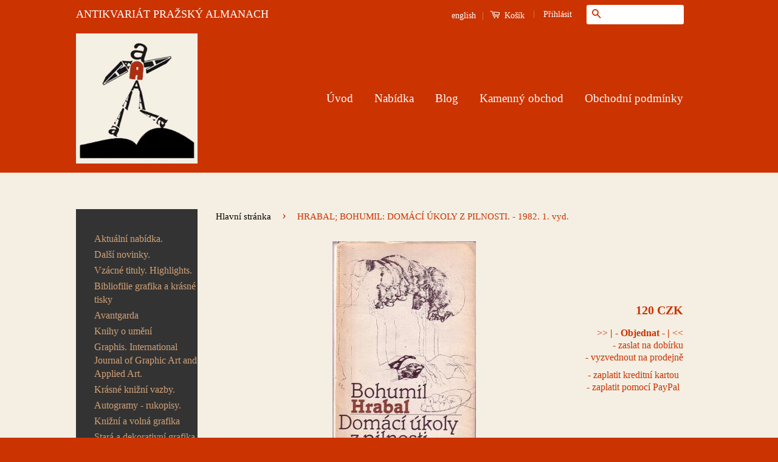

--- FILE ---
content_type: text/html; charset=utf-8
request_url: https://www.artbook.cz/products/100833
body_size: 25249
content:
<!doctype html>
<!--[if lt IE 7]><html class="no-js lt-ie9 lt-ie8 lt-ie7" lang="cs"> <![endif]-->
<!--[if IE 7]><html class="no-js lt-ie9 lt-ie8" lang="cs"> <![endif]-->
<!--[if IE 8]><html class="no-js lt-ie9" lang="cs"> <![endif]-->
<!--[if IE 9 ]><html class="ie9 no-js"> <![endif]-->
<!--[if (gt IE 9)|!(IE)]><!--> <html class="no-js"> <!--<![endif]-->
<html lang="cs" xml:lang="cs" xmlns="http://www.w3.org/1999/xhtml">
<head>

  <!-- Basic page needs ================================================== -->
  <meta charset="utf-8">
  <meta http-equiv="X-UA-Compatible" content="IE=edge,chrome=1">
  <meta name="google-site-verification" content="4n227ABx-C5YNQgEtpM2AP1gFiKRjtDyP-zVz0J61R8" />
  <meta name=”keywords” content=”antikvariat″>
  <meta name="majestic-site-verification" content="MJ12_49e35b7d-701c-44cc-85ef-7c74bf9a661e">

  
  <link rel="shortcut icon" href="//www.artbook.cz/cdn/shop/t/9/assets/favicon.png?v=60259370103643747981446850249" type="image/png" />
  

  <!-- Title and description ================================================== -->
  
  <title>
 HRABAL; BOHUMIL: DOMÁCÍ ÚKOLY Z PILNOSTI. - 1982. 1. vyd. &ndash; Antikvariát Pražský Almanach
  </title>

  
  <meta name="description" content="Rare books">
  

  <!-- Social Meta Tags ================================================== -->
  

  <meta property="og:type" content="product">
  <meta property="og:title" content="HRABAL; BOHUMIL: DOMÁCÍ ÚKOLY Z PILNOSTI. - 1982. 1. vyd.">
  <meta property="og:url" content="https://www.artbook.cz/products/100833">
  
  <meta property="og:image" content="http://www.artbook.cz/cdn/shop/products/100833_d481e294-0fcd-4b7e-93c1-df79eb262bc8_grande.jpg?v=1486829308">
  <meta property="og:image:secure_url" content="https://www.artbook.cz/cdn/shop/products/100833_d481e294-0fcd-4b7e-93c1-df79eb262bc8_grande.jpg?v=1486829308">
  
  <meta property="og:price:amount" content="120">
  <meta property="og:price:currency" content="CZK">


  <meta property="og:description" content="Rare books">

<meta property="og:site_name" content="Antikvariát Pražský Almanach">



<meta name="twitter:card" content="summary">




  <meta name="twitter:title" content="HRABAL; BOHUMIL: DOMÁCÍ ÚKOLY Z PILNOSTI. - 1982. 1. vyd.">
  <meta name="twitter:description" content="1. vyd. - Praha; Československý spisovatel; 1982. 224 s.; obálka; vazba a úprava HELENA ŠKODÁKOVÁ. Celopl. vazba s přebalem. 205x140 Velmi dobře zachováno. /Ate/
BOHUMIL HRABAL &amp;gt;&amp;gt;
 
">
  <meta name="twitter:image" content="https://www.artbook.cz/cdn/shop/products/100833_d481e294-0fcd-4b7e-93c1-df79eb262bc8_medium.jpg?v=1486829308">
  <meta name="twitter:image:width" content="240">
  <meta name="twitter:image:height" content="240">



  <!-- Helpers ================================================== -->
  <link rel="canonical" href="https://www.artbook.cz/products/100833">
  <meta name="viewport" content="width=device-width,initial-scale=1">
  <meta name="theme-color" content="#cb3301">

  
  <!-- Ajaxify Cart Plugin ================================================== -->
  <link href="//www.artbook.cz/cdn/shop/t/9/assets/ajaxify.scss.css?v=21789699931926079141484766848" rel="stylesheet" type="text/css" media="all" />
  

  <!-- CSS ================================================== -->
  <link href="//www.artbook.cz/cdn/shop/t/9/assets/timber.scss.css?v=182100918618221998031714751968" rel="stylesheet" type="text/css" media="all" />
  <link href="//www.artbook.cz/cdn/shop/t/9/assets/theme.scss.css?v=87852912509061967571714751968" rel="stylesheet" type="text/css" media="all" />

  



  <!-- Header hook for plugins ================================================== -->
  <script>window.performance && window.performance.mark && window.performance.mark('shopify.content_for_header.start');</script><meta name="google-site-verification" content="4n227ABx-C5YNQgEtpM2AP1gFiKRjtDyP-zVz0J61R8">
<meta id="shopify-digital-wallet" name="shopify-digital-wallet" content="/10400892/digital_wallets/dialog">
<meta name="shopify-checkout-api-token" content="80bdc2188613a032d0cddbb6e009c079">
<meta id="in-context-paypal-metadata" data-shop-id="10400892" data-venmo-supported="false" data-environment="production" data-locale="en_US" data-paypal-v4="true" data-currency="CZK">
<link rel="alternate" type="application/json+oembed" href="https://www.artbook.cz/products/100833.oembed">
<script async="async" src="/checkouts/internal/preloads.js?locale=cs-CZ"></script>
<script id="shopify-features" type="application/json">{"accessToken":"80bdc2188613a032d0cddbb6e009c079","betas":["rich-media-storefront-analytics"],"domain":"www.artbook.cz","predictiveSearch":true,"shopId":10400892,"locale":"cs"}</script>
<script>var Shopify = Shopify || {};
Shopify.shop = "antikvariat-prazsky-almanach.myshopify.com";
Shopify.locale = "cs";
Shopify.currency = {"active":"CZK","rate":"1.0"};
Shopify.country = "CZ";
Shopify.theme = {"name":"Classic","id":56105157,"schema_name":null,"schema_version":null,"theme_store_id":721,"role":"main"};
Shopify.theme.handle = "null";
Shopify.theme.style = {"id":null,"handle":null};
Shopify.cdnHost = "www.artbook.cz/cdn";
Shopify.routes = Shopify.routes || {};
Shopify.routes.root = "/";</script>
<script type="module">!function(o){(o.Shopify=o.Shopify||{}).modules=!0}(window);</script>
<script>!function(o){function n(){var o=[];function n(){o.push(Array.prototype.slice.apply(arguments))}return n.q=o,n}var t=o.Shopify=o.Shopify||{};t.loadFeatures=n(),t.autoloadFeatures=n()}(window);</script>
<script id="shop-js-analytics" type="application/json">{"pageType":"product"}</script>
<script defer="defer" async type="module" src="//www.artbook.cz/cdn/shopifycloud/shop-js/modules/v2/client.init-shop-cart-sync_Dzy5f-3J.cs.esm.js"></script>
<script defer="defer" async type="module" src="//www.artbook.cz/cdn/shopifycloud/shop-js/modules/v2/chunk.common_yrEPTT34.esm.js"></script>
<script type="module">
  await import("//www.artbook.cz/cdn/shopifycloud/shop-js/modules/v2/client.init-shop-cart-sync_Dzy5f-3J.cs.esm.js");
await import("//www.artbook.cz/cdn/shopifycloud/shop-js/modules/v2/chunk.common_yrEPTT34.esm.js");

  window.Shopify.SignInWithShop?.initShopCartSync?.({"fedCMEnabled":true,"windoidEnabled":true});

</script>
<script id="__st">var __st={"a":10400892,"offset":3600,"reqid":"89d4e449-15d2-43c2-9c17-2f2778e9a8ad-1768696338","pageurl":"www.artbook.cz\/products\/100833","u":"4ff8612f2bbd","p":"product","rtyp":"product","rid":8405336329};</script>
<script>window.ShopifyPaypalV4VisibilityTracking = true;</script>
<script id="captcha-bootstrap">!function(){'use strict';const t='contact',e='account',n='new_comment',o=[[t,t],['blogs',n],['comments',n],[t,'customer']],c=[[e,'customer_login'],[e,'guest_login'],[e,'recover_customer_password'],[e,'create_customer']],r=t=>t.map((([t,e])=>`form[action*='/${t}']:not([data-nocaptcha='true']) input[name='form_type'][value='${e}']`)).join(','),a=t=>()=>t?[...document.querySelectorAll(t)].map((t=>t.form)):[];function s(){const t=[...o],e=r(t);return a(e)}const i='password',u='form_key',d=['recaptcha-v3-token','g-recaptcha-response','h-captcha-response',i],f=()=>{try{return window.sessionStorage}catch{return}},m='__shopify_v',_=t=>t.elements[u];function p(t,e,n=!1){try{const o=window.sessionStorage,c=JSON.parse(o.getItem(e)),{data:r}=function(t){const{data:e,action:n}=t;return t[m]||n?{data:e,action:n}:{data:t,action:n}}(c);for(const[e,n]of Object.entries(r))t.elements[e]&&(t.elements[e].value=n);n&&o.removeItem(e)}catch(o){console.error('form repopulation failed',{error:o})}}const l='form_type',E='cptcha';function T(t){t.dataset[E]=!0}const w=window,h=w.document,L='Shopify',v='ce_forms',y='captcha';let A=!1;((t,e)=>{const n=(g='f06e6c50-85a8-45c8-87d0-21a2b65856fe',I='https://cdn.shopify.com/shopifycloud/storefront-forms-hcaptcha/ce_storefront_forms_captcha_hcaptcha.v1.5.2.iife.js',D={infoText:'Chráněno technologií hCaptcha',privacyText:'Ochrana osobních údajů',termsText:'Podmínky'},(t,e,n)=>{const o=w[L][v],c=o.bindForm;if(c)return c(t,g,e,D).then(n);var r;o.q.push([[t,g,e,D],n]),r=I,A||(h.body.append(Object.assign(h.createElement('script'),{id:'captcha-provider',async:!0,src:r})),A=!0)});var g,I,D;w[L]=w[L]||{},w[L][v]=w[L][v]||{},w[L][v].q=[],w[L][y]=w[L][y]||{},w[L][y].protect=function(t,e){n(t,void 0,e),T(t)},Object.freeze(w[L][y]),function(t,e,n,w,h,L){const[v,y,A,g]=function(t,e,n){const i=e?o:[],u=t?c:[],d=[...i,...u],f=r(d),m=r(i),_=r(d.filter((([t,e])=>n.includes(e))));return[a(f),a(m),a(_),s()]}(w,h,L),I=t=>{const e=t.target;return e instanceof HTMLFormElement?e:e&&e.form},D=t=>v().includes(t);t.addEventListener('submit',(t=>{const e=I(t);if(!e)return;const n=D(e)&&!e.dataset.hcaptchaBound&&!e.dataset.recaptchaBound,o=_(e),c=g().includes(e)&&(!o||!o.value);(n||c)&&t.preventDefault(),c&&!n&&(function(t){try{if(!f())return;!function(t){const e=f();if(!e)return;const n=_(t);if(!n)return;const o=n.value;o&&e.removeItem(o)}(t);const e=Array.from(Array(32),(()=>Math.random().toString(36)[2])).join('');!function(t,e){_(t)||t.append(Object.assign(document.createElement('input'),{type:'hidden',name:u})),t.elements[u].value=e}(t,e),function(t,e){const n=f();if(!n)return;const o=[...t.querySelectorAll(`input[type='${i}']`)].map((({name:t})=>t)),c=[...d,...o],r={};for(const[a,s]of new FormData(t).entries())c.includes(a)||(r[a]=s);n.setItem(e,JSON.stringify({[m]:1,action:t.action,data:r}))}(t,e)}catch(e){console.error('failed to persist form',e)}}(e),e.submit())}));const S=(t,e)=>{t&&!t.dataset[E]&&(n(t,e.some((e=>e===t))),T(t))};for(const o of['focusin','change'])t.addEventListener(o,(t=>{const e=I(t);D(e)&&S(e,y())}));const B=e.get('form_key'),M=e.get(l),P=B&&M;t.addEventListener('DOMContentLoaded',(()=>{const t=y();if(P)for(const e of t)e.elements[l].value===M&&p(e,B);[...new Set([...A(),...v().filter((t=>'true'===t.dataset.shopifyCaptcha))])].forEach((e=>S(e,t)))}))}(h,new URLSearchParams(w.location.search),n,t,e,['guest_login'])})(!0,!0)}();</script>
<script integrity="sha256-4kQ18oKyAcykRKYeNunJcIwy7WH5gtpwJnB7kiuLZ1E=" data-source-attribution="shopify.loadfeatures" defer="defer" src="//www.artbook.cz/cdn/shopifycloud/storefront/assets/storefront/load_feature-a0a9edcb.js" crossorigin="anonymous"></script>
<script data-source-attribution="shopify.dynamic_checkout.dynamic.init">var Shopify=Shopify||{};Shopify.PaymentButton=Shopify.PaymentButton||{isStorefrontPortableWallets:!0,init:function(){window.Shopify.PaymentButton.init=function(){};var t=document.createElement("script");t.src="https://www.artbook.cz/cdn/shopifycloud/portable-wallets/latest/portable-wallets.cs.js",t.type="module",document.head.appendChild(t)}};
</script>
<script data-source-attribution="shopify.dynamic_checkout.buyer_consent">
  function portableWalletsHideBuyerConsent(e){var t=document.getElementById("shopify-buyer-consent"),n=document.getElementById("shopify-subscription-policy-button");t&&n&&(t.classList.add("hidden"),t.setAttribute("aria-hidden","true"),n.removeEventListener("click",e))}function portableWalletsShowBuyerConsent(e){var t=document.getElementById("shopify-buyer-consent"),n=document.getElementById("shopify-subscription-policy-button");t&&n&&(t.classList.remove("hidden"),t.removeAttribute("aria-hidden"),n.addEventListener("click",e))}window.Shopify?.PaymentButton&&(window.Shopify.PaymentButton.hideBuyerConsent=portableWalletsHideBuyerConsent,window.Shopify.PaymentButton.showBuyerConsent=portableWalletsShowBuyerConsent);
</script>
<script data-source-attribution="shopify.dynamic_checkout.cart.bootstrap">document.addEventListener("DOMContentLoaded",(function(){function t(){return document.querySelector("shopify-accelerated-checkout-cart, shopify-accelerated-checkout")}if(t())Shopify.PaymentButton.init();else{new MutationObserver((function(e,n){t()&&(Shopify.PaymentButton.init(),n.disconnect())})).observe(document.body,{childList:!0,subtree:!0})}}));
</script>
<link id="shopify-accelerated-checkout-styles" rel="stylesheet" media="screen" href="https://www.artbook.cz/cdn/shopifycloud/portable-wallets/latest/accelerated-checkout-backwards-compat.css" crossorigin="anonymous">
<style id="shopify-accelerated-checkout-cart">
        #shopify-buyer-consent {
  margin-top: 1em;
  display: inline-block;
  width: 100%;
}

#shopify-buyer-consent.hidden {
  display: none;
}

#shopify-subscription-policy-button {
  background: none;
  border: none;
  padding: 0;
  text-decoration: underline;
  font-size: inherit;
  cursor: pointer;
}

#shopify-subscription-policy-button::before {
  box-shadow: none;
}

      </style>

<script>window.performance && window.performance.mark && window.performance.mark('shopify.content_for_header.end');</script>

  

<!--[if lt IE 9]>
<script src="//cdnjs.cloudflare.com/ajax/libs/html5shiv/3.7.2/html5shiv.min.js" type="text/javascript"></script>
<script src="//www.artbook.cz/cdn/shop/t/9/assets/respond.min.js?v=52248677837542619231446846542" type="text/javascript"></script>
<link href="//www.artbook.cz/cdn/shop/t/9/assets/respond-proxy.html" id="respond-proxy" rel="respond-proxy" />
<link href="//www.artbook.cz/search?q=9d591129f129ef6197d98fc3ab34b79e" id="respond-redirect" rel="respond-redirect" />
<script src="//www.artbook.cz/search?q=9d591129f129ef6197d98fc3ab34b79e" type="text/javascript"></script>
<![endif]-->



  <script src="//ajax.googleapis.com/ajax/libs/jquery/1.11.0/jquery.min.js" type="text/javascript"></script>
  <script src="//www.artbook.cz/cdn/shop/t/9/assets/modernizr.min.js?v=26620055551102246001446846541" type="text/javascript"></script>

  
  

<link href="https://monorail-edge.shopifysvc.com" rel="dns-prefetch">
<script>(function(){if ("sendBeacon" in navigator && "performance" in window) {try {var session_token_from_headers = performance.getEntriesByType('navigation')[0].serverTiming.find(x => x.name == '_s').description;} catch {var session_token_from_headers = undefined;}var session_cookie_matches = document.cookie.match(/_shopify_s=([^;]*)/);var session_token_from_cookie = session_cookie_matches && session_cookie_matches.length === 2 ? session_cookie_matches[1] : "";var session_token = session_token_from_headers || session_token_from_cookie || "";function handle_abandonment_event(e) {var entries = performance.getEntries().filter(function(entry) {return /monorail-edge.shopifysvc.com/.test(entry.name);});if (!window.abandonment_tracked && entries.length === 0) {window.abandonment_tracked = true;var currentMs = Date.now();var navigation_start = performance.timing.navigationStart;var payload = {shop_id: 10400892,url: window.location.href,navigation_start,duration: currentMs - navigation_start,session_token,page_type: "product"};window.navigator.sendBeacon("https://monorail-edge.shopifysvc.com/v1/produce", JSON.stringify({schema_id: "online_store_buyer_site_abandonment/1.1",payload: payload,metadata: {event_created_at_ms: currentMs,event_sent_at_ms: currentMs}}));}}window.addEventListener('pagehide', handle_abandonment_event);}}());</script>
<script id="web-pixels-manager-setup">(function e(e,d,r,n,o){if(void 0===o&&(o={}),!Boolean(null===(a=null===(i=window.Shopify)||void 0===i?void 0:i.analytics)||void 0===a?void 0:a.replayQueue)){var i,a;window.Shopify=window.Shopify||{};var t=window.Shopify;t.analytics=t.analytics||{};var s=t.analytics;s.replayQueue=[],s.publish=function(e,d,r){return s.replayQueue.push([e,d,r]),!0};try{self.performance.mark("wpm:start")}catch(e){}var l=function(){var e={modern:/Edge?\/(1{2}[4-9]|1[2-9]\d|[2-9]\d{2}|\d{4,})\.\d+(\.\d+|)|Firefox\/(1{2}[4-9]|1[2-9]\d|[2-9]\d{2}|\d{4,})\.\d+(\.\d+|)|Chrom(ium|e)\/(9{2}|\d{3,})\.\d+(\.\d+|)|(Maci|X1{2}).+ Version\/(15\.\d+|(1[6-9]|[2-9]\d|\d{3,})\.\d+)([,.]\d+|)( \(\w+\)|)( Mobile\/\w+|) Safari\/|Chrome.+OPR\/(9{2}|\d{3,})\.\d+\.\d+|(CPU[ +]OS|iPhone[ +]OS|CPU[ +]iPhone|CPU IPhone OS|CPU iPad OS)[ +]+(15[._]\d+|(1[6-9]|[2-9]\d|\d{3,})[._]\d+)([._]\d+|)|Android:?[ /-](13[3-9]|1[4-9]\d|[2-9]\d{2}|\d{4,})(\.\d+|)(\.\d+|)|Android.+Firefox\/(13[5-9]|1[4-9]\d|[2-9]\d{2}|\d{4,})\.\d+(\.\d+|)|Android.+Chrom(ium|e)\/(13[3-9]|1[4-9]\d|[2-9]\d{2}|\d{4,})\.\d+(\.\d+|)|SamsungBrowser\/([2-9]\d|\d{3,})\.\d+/,legacy:/Edge?\/(1[6-9]|[2-9]\d|\d{3,})\.\d+(\.\d+|)|Firefox\/(5[4-9]|[6-9]\d|\d{3,})\.\d+(\.\d+|)|Chrom(ium|e)\/(5[1-9]|[6-9]\d|\d{3,})\.\d+(\.\d+|)([\d.]+$|.*Safari\/(?![\d.]+ Edge\/[\d.]+$))|(Maci|X1{2}).+ Version\/(10\.\d+|(1[1-9]|[2-9]\d|\d{3,})\.\d+)([,.]\d+|)( \(\w+\)|)( Mobile\/\w+|) Safari\/|Chrome.+OPR\/(3[89]|[4-9]\d|\d{3,})\.\d+\.\d+|(CPU[ +]OS|iPhone[ +]OS|CPU[ +]iPhone|CPU IPhone OS|CPU iPad OS)[ +]+(10[._]\d+|(1[1-9]|[2-9]\d|\d{3,})[._]\d+)([._]\d+|)|Android:?[ /-](13[3-9]|1[4-9]\d|[2-9]\d{2}|\d{4,})(\.\d+|)(\.\d+|)|Mobile Safari.+OPR\/([89]\d|\d{3,})\.\d+\.\d+|Android.+Firefox\/(13[5-9]|1[4-9]\d|[2-9]\d{2}|\d{4,})\.\d+(\.\d+|)|Android.+Chrom(ium|e)\/(13[3-9]|1[4-9]\d|[2-9]\d{2}|\d{4,})\.\d+(\.\d+|)|Android.+(UC? ?Browser|UCWEB|U3)[ /]?(15\.([5-9]|\d{2,})|(1[6-9]|[2-9]\d|\d{3,})\.\d+)\.\d+|SamsungBrowser\/(5\.\d+|([6-9]|\d{2,})\.\d+)|Android.+MQ{2}Browser\/(14(\.(9|\d{2,})|)|(1[5-9]|[2-9]\d|\d{3,})(\.\d+|))(\.\d+|)|K[Aa][Ii]OS\/(3\.\d+|([4-9]|\d{2,})\.\d+)(\.\d+|)/},d=e.modern,r=e.legacy,n=navigator.userAgent;return n.match(d)?"modern":n.match(r)?"legacy":"unknown"}(),u="modern"===l?"modern":"legacy",c=(null!=n?n:{modern:"",legacy:""})[u],f=function(e){return[e.baseUrl,"/wpm","/b",e.hashVersion,"modern"===e.buildTarget?"m":"l",".js"].join("")}({baseUrl:d,hashVersion:r,buildTarget:u}),m=function(e){var d=e.version,r=e.bundleTarget,n=e.surface,o=e.pageUrl,i=e.monorailEndpoint;return{emit:function(e){var a=e.status,t=e.errorMsg,s=(new Date).getTime(),l=JSON.stringify({metadata:{event_sent_at_ms:s},events:[{schema_id:"web_pixels_manager_load/3.1",payload:{version:d,bundle_target:r,page_url:o,status:a,surface:n,error_msg:t},metadata:{event_created_at_ms:s}}]});if(!i)return console&&console.warn&&console.warn("[Web Pixels Manager] No Monorail endpoint provided, skipping logging."),!1;try{return self.navigator.sendBeacon.bind(self.navigator)(i,l)}catch(e){}var u=new XMLHttpRequest;try{return u.open("POST",i,!0),u.setRequestHeader("Content-Type","text/plain"),u.send(l),!0}catch(e){return console&&console.warn&&console.warn("[Web Pixels Manager] Got an unhandled error while logging to Monorail."),!1}}}}({version:r,bundleTarget:l,surface:e.surface,pageUrl:self.location.href,monorailEndpoint:e.monorailEndpoint});try{o.browserTarget=l,function(e){var d=e.src,r=e.async,n=void 0===r||r,o=e.onload,i=e.onerror,a=e.sri,t=e.scriptDataAttributes,s=void 0===t?{}:t,l=document.createElement("script"),u=document.querySelector("head"),c=document.querySelector("body");if(l.async=n,l.src=d,a&&(l.integrity=a,l.crossOrigin="anonymous"),s)for(var f in s)if(Object.prototype.hasOwnProperty.call(s,f))try{l.dataset[f]=s[f]}catch(e){}if(o&&l.addEventListener("load",o),i&&l.addEventListener("error",i),u)u.appendChild(l);else{if(!c)throw new Error("Did not find a head or body element to append the script");c.appendChild(l)}}({src:f,async:!0,onload:function(){if(!function(){var e,d;return Boolean(null===(d=null===(e=window.Shopify)||void 0===e?void 0:e.analytics)||void 0===d?void 0:d.initialized)}()){var d=window.webPixelsManager.init(e)||void 0;if(d){var r=window.Shopify.analytics;r.replayQueue.forEach((function(e){var r=e[0],n=e[1],o=e[2];d.publishCustomEvent(r,n,o)})),r.replayQueue=[],r.publish=d.publishCustomEvent,r.visitor=d.visitor,r.initialized=!0}}},onerror:function(){return m.emit({status:"failed",errorMsg:"".concat(f," has failed to load")})},sri:function(e){var d=/^sha384-[A-Za-z0-9+/=]+$/;return"string"==typeof e&&d.test(e)}(c)?c:"",scriptDataAttributes:o}),m.emit({status:"loading"})}catch(e){m.emit({status:"failed",errorMsg:(null==e?void 0:e.message)||"Unknown error"})}}})({shopId: 10400892,storefrontBaseUrl: "https://www.artbook.cz",extensionsBaseUrl: "https://extensions.shopifycdn.com/cdn/shopifycloud/web-pixels-manager",monorailEndpoint: "https://monorail-edge.shopifysvc.com/unstable/produce_batch",surface: "storefront-renderer",enabledBetaFlags: ["2dca8a86"],webPixelsConfigList: [{"id":"1061290316","configuration":"{\"config\":\"{\\\"google_tag_ids\\\":[\\\"G-ZN14B92X1P\\\",\\\"GT-MQD32PQ\\\"],\\\"target_country\\\":\\\"CZ\\\",\\\"gtag_events\\\":[{\\\"type\\\":\\\"search\\\",\\\"action_label\\\":\\\"G-ZN14B92X1P\\\"},{\\\"type\\\":\\\"begin_checkout\\\",\\\"action_label\\\":\\\"G-ZN14B92X1P\\\"},{\\\"type\\\":\\\"view_item\\\",\\\"action_label\\\":[\\\"G-ZN14B92X1P\\\",\\\"MC-M2TF7E773N\\\"]},{\\\"type\\\":\\\"purchase\\\",\\\"action_label\\\":[\\\"G-ZN14B92X1P\\\",\\\"MC-M2TF7E773N\\\"]},{\\\"type\\\":\\\"page_view\\\",\\\"action_label\\\":[\\\"G-ZN14B92X1P\\\",\\\"MC-M2TF7E773N\\\"]},{\\\"type\\\":\\\"add_payment_info\\\",\\\"action_label\\\":\\\"G-ZN14B92X1P\\\"},{\\\"type\\\":\\\"add_to_cart\\\",\\\"action_label\\\":\\\"G-ZN14B92X1P\\\"}],\\\"enable_monitoring_mode\\\":false}\"}","eventPayloadVersion":"v1","runtimeContext":"OPEN","scriptVersion":"b2a88bafab3e21179ed38636efcd8a93","type":"APP","apiClientId":1780363,"privacyPurposes":[],"dataSharingAdjustments":{"protectedCustomerApprovalScopes":["read_customer_address","read_customer_email","read_customer_name","read_customer_personal_data","read_customer_phone"]}},{"id":"186515788","eventPayloadVersion":"v1","runtimeContext":"LAX","scriptVersion":"1","type":"CUSTOM","privacyPurposes":["ANALYTICS"],"name":"Google Analytics tag (migrated)"},{"id":"shopify-app-pixel","configuration":"{}","eventPayloadVersion":"v1","runtimeContext":"STRICT","scriptVersion":"0450","apiClientId":"shopify-pixel","type":"APP","privacyPurposes":["ANALYTICS","MARKETING"]},{"id":"shopify-custom-pixel","eventPayloadVersion":"v1","runtimeContext":"LAX","scriptVersion":"0450","apiClientId":"shopify-pixel","type":"CUSTOM","privacyPurposes":["ANALYTICS","MARKETING"]}],isMerchantRequest: false,initData: {"shop":{"name":"Antikvariát Pražský Almanach","paymentSettings":{"currencyCode":"CZK"},"myshopifyDomain":"antikvariat-prazsky-almanach.myshopify.com","countryCode":"CZ","storefrontUrl":"https:\/\/www.artbook.cz"},"customer":null,"cart":null,"checkout":null,"productVariants":[{"price":{"amount":120.0,"currencyCode":"CZK"},"product":{"title":"HRABAL; BOHUMIL: DOMÁCÍ ÚKOLY Z PILNOSTI. - 1982. 1. vyd.","vendor":"Antikvariát Pražský Almanach","id":"8405336329","untranslatedTitle":"HRABAL; BOHUMIL: DOMÁCÍ ÚKOLY Z PILNOSTI. - 1982. 1. vyd.","url":"\/products\/100833","type":"s"},"id":"27744748809","image":{"src":"\/\/www.artbook.cz\/cdn\/shop\/products\/100833_d481e294-0fcd-4b7e-93c1-df79eb262bc8.jpg?v=1486829308"},"sku":"Ate1123","title":"Default Title","untranslatedTitle":"Default Title"}],"purchasingCompany":null},},"https://www.artbook.cz/cdn","fcfee988w5aeb613cpc8e4bc33m6693e112",{"modern":"","legacy":""},{"shopId":"10400892","storefrontBaseUrl":"https:\/\/www.artbook.cz","extensionBaseUrl":"https:\/\/extensions.shopifycdn.com\/cdn\/shopifycloud\/web-pixels-manager","surface":"storefront-renderer","enabledBetaFlags":"[\"2dca8a86\"]","isMerchantRequest":"false","hashVersion":"fcfee988w5aeb613cpc8e4bc33m6693e112","publish":"custom","events":"[[\"page_viewed\",{}],[\"product_viewed\",{\"productVariant\":{\"price\":{\"amount\":120.0,\"currencyCode\":\"CZK\"},\"product\":{\"title\":\"HRABAL; BOHUMIL: DOMÁCÍ ÚKOLY Z PILNOSTI. - 1982. 1. vyd.\",\"vendor\":\"Antikvariát Pražský Almanach\",\"id\":\"8405336329\",\"untranslatedTitle\":\"HRABAL; BOHUMIL: DOMÁCÍ ÚKOLY Z PILNOSTI. - 1982. 1. vyd.\",\"url\":\"\/products\/100833\",\"type\":\"s\"},\"id\":\"27744748809\",\"image\":{\"src\":\"\/\/www.artbook.cz\/cdn\/shop\/products\/100833_d481e294-0fcd-4b7e-93c1-df79eb262bc8.jpg?v=1486829308\"},\"sku\":\"Ate1123\",\"title\":\"Default Title\",\"untranslatedTitle\":\"Default Title\"}}]]"});</script><script>
  window.ShopifyAnalytics = window.ShopifyAnalytics || {};
  window.ShopifyAnalytics.meta = window.ShopifyAnalytics.meta || {};
  window.ShopifyAnalytics.meta.currency = 'CZK';
  var meta = {"product":{"id":8405336329,"gid":"gid:\/\/shopify\/Product\/8405336329","vendor":"Antikvariát Pražský Almanach","type":"s","handle":"100833","variants":[{"id":27744748809,"price":12000,"name":"HRABAL; BOHUMIL: DOMÁCÍ ÚKOLY Z PILNOSTI. - 1982. 1. vyd.","public_title":null,"sku":"Ate1123"}],"remote":false},"page":{"pageType":"product","resourceType":"product","resourceId":8405336329,"requestId":"89d4e449-15d2-43c2-9c17-2f2778e9a8ad-1768696338"}};
  for (var attr in meta) {
    window.ShopifyAnalytics.meta[attr] = meta[attr];
  }
</script>
<script class="analytics">
  (function () {
    var customDocumentWrite = function(content) {
      var jquery = null;

      if (window.jQuery) {
        jquery = window.jQuery;
      } else if (window.Checkout && window.Checkout.$) {
        jquery = window.Checkout.$;
      }

      if (jquery) {
        jquery('body').append(content);
      }
    };

    var hasLoggedConversion = function(token) {
      if (token) {
        return document.cookie.indexOf('loggedConversion=' + token) !== -1;
      }
      return false;
    }

    var setCookieIfConversion = function(token) {
      if (token) {
        var twoMonthsFromNow = new Date(Date.now());
        twoMonthsFromNow.setMonth(twoMonthsFromNow.getMonth() + 2);

        document.cookie = 'loggedConversion=' + token + '; expires=' + twoMonthsFromNow;
      }
    }

    var trekkie = window.ShopifyAnalytics.lib = window.trekkie = window.trekkie || [];
    if (trekkie.integrations) {
      return;
    }
    trekkie.methods = [
      'identify',
      'page',
      'ready',
      'track',
      'trackForm',
      'trackLink'
    ];
    trekkie.factory = function(method) {
      return function() {
        var args = Array.prototype.slice.call(arguments);
        args.unshift(method);
        trekkie.push(args);
        return trekkie;
      };
    };
    for (var i = 0; i < trekkie.methods.length; i++) {
      var key = trekkie.methods[i];
      trekkie[key] = trekkie.factory(key);
    }
    trekkie.load = function(config) {
      trekkie.config = config || {};
      trekkie.config.initialDocumentCookie = document.cookie;
      var first = document.getElementsByTagName('script')[0];
      var script = document.createElement('script');
      script.type = 'text/javascript';
      script.onerror = function(e) {
        var scriptFallback = document.createElement('script');
        scriptFallback.type = 'text/javascript';
        scriptFallback.onerror = function(error) {
                var Monorail = {
      produce: function produce(monorailDomain, schemaId, payload) {
        var currentMs = new Date().getTime();
        var event = {
          schema_id: schemaId,
          payload: payload,
          metadata: {
            event_created_at_ms: currentMs,
            event_sent_at_ms: currentMs
          }
        };
        return Monorail.sendRequest("https://" + monorailDomain + "/v1/produce", JSON.stringify(event));
      },
      sendRequest: function sendRequest(endpointUrl, payload) {
        // Try the sendBeacon API
        if (window && window.navigator && typeof window.navigator.sendBeacon === 'function' && typeof window.Blob === 'function' && !Monorail.isIos12()) {
          var blobData = new window.Blob([payload], {
            type: 'text/plain'
          });

          if (window.navigator.sendBeacon(endpointUrl, blobData)) {
            return true;
          } // sendBeacon was not successful

        } // XHR beacon

        var xhr = new XMLHttpRequest();

        try {
          xhr.open('POST', endpointUrl);
          xhr.setRequestHeader('Content-Type', 'text/plain');
          xhr.send(payload);
        } catch (e) {
          console.log(e);
        }

        return false;
      },
      isIos12: function isIos12() {
        return window.navigator.userAgent.lastIndexOf('iPhone; CPU iPhone OS 12_') !== -1 || window.navigator.userAgent.lastIndexOf('iPad; CPU OS 12_') !== -1;
      }
    };
    Monorail.produce('monorail-edge.shopifysvc.com',
      'trekkie_storefront_load_errors/1.1',
      {shop_id: 10400892,
      theme_id: 56105157,
      app_name: "storefront",
      context_url: window.location.href,
      source_url: "//www.artbook.cz/cdn/s/trekkie.storefront.cd680fe47e6c39ca5d5df5f0a32d569bc48c0f27.min.js"});

        };
        scriptFallback.async = true;
        scriptFallback.src = '//www.artbook.cz/cdn/s/trekkie.storefront.cd680fe47e6c39ca5d5df5f0a32d569bc48c0f27.min.js';
        first.parentNode.insertBefore(scriptFallback, first);
      };
      script.async = true;
      script.src = '//www.artbook.cz/cdn/s/trekkie.storefront.cd680fe47e6c39ca5d5df5f0a32d569bc48c0f27.min.js';
      first.parentNode.insertBefore(script, first);
    };
    trekkie.load(
      {"Trekkie":{"appName":"storefront","development":false,"defaultAttributes":{"shopId":10400892,"isMerchantRequest":null,"themeId":56105157,"themeCityHash":"14629761983853948423","contentLanguage":"cs","currency":"CZK","eventMetadataId":"1cdc1884-92dc-4554-aa6b-0e81fbe8c88d"},"isServerSideCookieWritingEnabled":true,"monorailRegion":"shop_domain","enabledBetaFlags":["65f19447"]},"Session Attribution":{},"S2S":{"facebookCapiEnabled":false,"source":"trekkie-storefront-renderer","apiClientId":580111}}
    );

    var loaded = false;
    trekkie.ready(function() {
      if (loaded) return;
      loaded = true;

      window.ShopifyAnalytics.lib = window.trekkie;

      var originalDocumentWrite = document.write;
      document.write = customDocumentWrite;
      try { window.ShopifyAnalytics.merchantGoogleAnalytics.call(this); } catch(error) {};
      document.write = originalDocumentWrite;

      window.ShopifyAnalytics.lib.page(null,{"pageType":"product","resourceType":"product","resourceId":8405336329,"requestId":"89d4e449-15d2-43c2-9c17-2f2778e9a8ad-1768696338","shopifyEmitted":true});

      var match = window.location.pathname.match(/checkouts\/(.+)\/(thank_you|post_purchase)/)
      var token = match? match[1]: undefined;
      if (!hasLoggedConversion(token)) {
        setCookieIfConversion(token);
        window.ShopifyAnalytics.lib.track("Viewed Product",{"currency":"CZK","variantId":27744748809,"productId":8405336329,"productGid":"gid:\/\/shopify\/Product\/8405336329","name":"HRABAL; BOHUMIL: DOMÁCÍ ÚKOLY Z PILNOSTI. - 1982. 1. vyd.","price":"120.00","sku":"Ate1123","brand":"Antikvariát Pražský Almanach","variant":null,"category":"s","nonInteraction":true,"remote":false},undefined,undefined,{"shopifyEmitted":true});
      window.ShopifyAnalytics.lib.track("monorail:\/\/trekkie_storefront_viewed_product\/1.1",{"currency":"CZK","variantId":27744748809,"productId":8405336329,"productGid":"gid:\/\/shopify\/Product\/8405336329","name":"HRABAL; BOHUMIL: DOMÁCÍ ÚKOLY Z PILNOSTI. - 1982. 1. vyd.","price":"120.00","sku":"Ate1123","brand":"Antikvariát Pražský Almanach","variant":null,"category":"s","nonInteraction":true,"remote":false,"referer":"https:\/\/www.artbook.cz\/products\/100833"});
      }
    });


        var eventsListenerScript = document.createElement('script');
        eventsListenerScript.async = true;
        eventsListenerScript.src = "//www.artbook.cz/cdn/shopifycloud/storefront/assets/shop_events_listener-3da45d37.js";
        document.getElementsByTagName('head')[0].appendChild(eventsListenerScript);

})();</script>
  <script>
  if (!window.ga || (window.ga && typeof window.ga !== 'function')) {
    window.ga = function ga() {
      (window.ga.q = window.ga.q || []).push(arguments);
      if (window.Shopify && window.Shopify.analytics && typeof window.Shopify.analytics.publish === 'function') {
        window.Shopify.analytics.publish("ga_stub_called", {}, {sendTo: "google_osp_migration"});
      }
      console.error("Shopify's Google Analytics stub called with:", Array.from(arguments), "\nSee https://help.shopify.com/manual/promoting-marketing/pixels/pixel-migration#google for more information.");
    };
    if (window.Shopify && window.Shopify.analytics && typeof window.Shopify.analytics.publish === 'function') {
      window.Shopify.analytics.publish("ga_stub_initialized", {}, {sendTo: "google_osp_migration"});
    }
  }
</script>
<script
  defer
  src="https://www.artbook.cz/cdn/shopifycloud/perf-kit/shopify-perf-kit-3.0.4.min.js"
  data-application="storefront-renderer"
  data-shop-id="10400892"
  data-render-region="gcp-us-east1"
  data-page-type="product"
  data-theme-instance-id="56105157"
  data-theme-name=""
  data-theme-version=""
  data-monorail-region="shop_domain"
  data-resource-timing-sampling-rate="10"
  data-shs="true"
  data-shs-beacon="true"
  data-shs-export-with-fetch="true"
  data-shs-logs-sample-rate="1"
  data-shs-beacon-endpoint="https://www.artbook.cz/api/collect"
></script>
</head>

<body id="rare-books" class="template-product" >

  <div class="header-bar">
  <div class="wrapper medium-down--hide" style="padding-left:0px">
    <div class="large--display-table">
      <div class="header-bar__left large--display-table-cell">
        
        <div class="header-bar__module header-bar__message">
         <h1 style="font-size: large; margin: 0 0 0 0; font-weight: normal;">ANTIKVARIÁT PRAŽSKÝ ALMANACH</h1>
        </div>
        
      </div>

      <div class="header-bar__right large--display-table-cell">
        <div class="header-bar__module">
          <a href="/pages/antiquarian-bookshop-prazsky-almanach">english</a><span class="header-bar__sep" aria-hidden="true">|</span><a href="/cart" class="cart-toggle">
            <span class="icon icon-cart header-bar__cart-icon" aria-hidden="true"></span>
            Košík
            <span class="cart-count header-bar__cart-count hidden-count">0</span>
          </a>
        </div>

        
          <span class="header-bar__sep" aria-hidden="true">|</span>
          <ul class="header-bar__module header-bar__module--list">
            
              <li>
                <a href="/account/login" id="customer_login_link">Přihlásit</a>
              </li>
            
          </ul>
        
        
        
          <div class="header-bar__module header-bar__search">
            


  <form action="/search" method="get" class="header-bar__search-form clearfix" role="search">
    <input type="hidden" name="type" value="product">
    <input type="search" name="q" value="" aria-label="vyhledávání v našem obchodě" class="header-bar__search-input">
    <button type="submit" class="btn icon-fallback-text header-bar__search-submit">
      <span class="icon icon-search" aria-hidden="true"></span>
      <span class="fallback-text">Odeslat</span>
    </button>
  </form>


          </div>
        

      </div>
    </div>
  </div>
  <div class="wrapper large--hide">
    <button type="button" class="mobile-nav-trigger" id="MobileNavTrigger">
      <span class="icon icon-hamburger" aria-hidden="true"></span>
      Menu
    </button>
    <a href="/cart" class="cart-toggle mobile-cart-toggle">
      <span class="icon icon-cart header-bar__cart-icon" aria-hidden="true"></span>
      Košík <span class="cart-count hidden-count">0</span>
    </a>
  </div>
  <ul id="MobileNav" class="mobile-nav large--hide">
  
  
  
  <li class="mobile-nav__link" aria-haspopup="true">
    
      <a href="/" class="mobile-nav">
        Úvod
      </a>
    
  </li>
  
  
  <li class="mobile-nav__link" aria-haspopup="true">
    
      <a href="/collections/aktualni-nabidka" class="mobile-nav">
        Nabídka
      </a>
    
  </li>
  
  
  <li class="mobile-nav__link" aria-haspopup="true">
    
      <a href="/blogs/news" class="mobile-nav">
        Blog
      </a>
    
  </li>
  
  
  <li class="mobile-nav__link" aria-haspopup="true">
    
      <a href="/pages/about-us" class="mobile-nav">
        Kamenný obchod
      </a>
    
  </li>
  
  
  <li class="mobile-nav__link" aria-haspopup="true">
    
      <a href="/pages/obchodni-podminky-internetoveho-obchodu-artbook-cz" class="mobile-nav">
        Obchodní podmínky
      </a>
    
  </li>
  
  
    
      
      
      
      
      
        <li class="mobile-nav__link" aria-haspopup="true">
  <a href="#" class="mobile-nav__sublist-trigger">
    Kategorie nabídky
    <span class="icon-fallback-text mobile-nav__sublist-expand">
  <span class="icon icon-plus" aria-hidden="true"></span>
  <span class="fallback-text">+</span>
</span>
<span class="icon-fallback-text mobile-nav__sublist-contract">
  <span class="icon icon-minus" aria-hidden="true"></span>
  <span class="fallback-text">-</span>
</span>
  </a>
  <ul class="mobile-nav__sublist">
  
    
      
      
        <li class="mobile-nav__sublist-link">
          <a href="/collections/aktualni-nabidka">Aktuální nabídka.</a>
        </li>
      
    
  
    
      
      
        <li class="mobile-nav__sublist-link">
          <a href="/collections/levne-knihy">Další novinky.</a>
        </li>
      
    
  
    
      
      
        <li class="mobile-nav__sublist-link">
          <a href="/collections/highlights">Vzácné tituly. Highlights.</a>
        </li>
      
    
  
    
      
      
        <li class="mobile-nav__sublist-link">
          <a href="/collections/bibliofilie-grafika-a-krasne-tisky">Bibliofilie grafika a krásné tisky</a>
        </li>
      
    
  
    
      
      
        <li class="mobile-nav__sublist-link">
          <a href="/collections/avantgarda-moderna">Avantgarda</a>
        </li>
      
    
  
    
      
      
        <li class="mobile-nav__sublist-link">
          <a href="/collections/vytvarne-umeni">Knihy o umění</a>
        </li>
      
    
  
    
      
      
        <li class="mobile-nav__sublist-link">
          <a href="/collections/graphis-international-journal-of-graphic-art-and-applied-art">Graphis. International Journal of Graphic Art and Applied Art.</a>
        </li>
      
    
  
    
      
      
        <li class="mobile-nav__sublist-link">
          <a href="/collections/krasne-knizni-vazby">Krásné knižní vazby.</a>
        </li>
      
    
  
    
      
      
        <li class="mobile-nav__sublist-link">
          <a href="/collections/podpisy-a-dedikace-v-knihach">Autogramy - rukopisy.</a>
        </li>
      
    
  
    
      
      
        <li class="mobile-nav__sublist-link">
          <a href="/collections/knizni-a-volna-grafika-1">Knižní a volná grafika</a>
        </li>
      
    
  
    
      
      
        <li class="mobile-nav__sublist-link">
          <a href="/collections/stare-rytiny">Stará a dekorativní grafika.</a>
        </li>
      
    
  
    
      
      
        <li class="mobile-nav__sublist-link">
          <a href="/collections/poesie">Poezie</a>
        </li>
      
    
  
    
      
      
        <li class="mobile-nav__sublist-link">
          <a href="/collections/miniature-edition">Miniaturní vydání, drobné tisky a bibeloty.</a>
        </li>
      
    
  
    
      
      
        <li class="mobile-nav__sublist-link">
          <a href="/collections/architektura">Architektura.</a>
        </li>
      
    
  
    
      
      
        <li class="mobile-nav__sublist-link">
          <a href="/collections/fotografie">Fotografie</a>
        </li>
      
    
  
    
      
      
        <li class="mobile-nav__sublist-link">
          <a href="/collections/chochola-tmej-lukas-hak-drtikol-sudek-ad">Umělecká fotografie</a>
        </li>
      
    
  
    
      
      
        <li class="mobile-nav__sublist-link">
          <a href="/collections/fotografie-film-divadlo">Filmové & divadelní fotografie, portréty osobností.</a>
        </li>
      
    
  
    
      
      
        <li class="mobile-nav__sublist-link">
          <a href="/collections/fotografie-knihy">Fotografie - knihy</a>
        </li>
      
    
  
    
      
      
        <li class="mobile-nav__sublist-link">
          <a href="/collections/bioprogramy">Bioprogramy</a>
        </li>
      
    
  
    
      
      
        <li class="mobile-nav__sublist-link">
          <a href="/collections/plakaty-pohlednice">Plakáty.</a>
        </li>
      
    
  
    
      
      
        <li class="mobile-nav__sublist-link">
          <a href="/collections/sberatelske-plakaty-1">Filmové a divadelní sběratelské plakáty.</a>
        </li>
      
    
  
    
      
      
        <li class="mobile-nav__sublist-link">
          <a href="/collections/sberatelske-plakaty-umeni-politika-reklama">Sběratelské plakáty - umění, politika, reklama.</a>
        </li>
      
    
  
    
      
      
        <li class="mobile-nav__sublist-link">
          <a href="/collections/detske-knihy">Dětské knihy</a>
        </li>
      
    
  
    
      
      
        <li class="mobile-nav__sublist-link">
          <a href="/collections/nick-carter-amerika-s-grosster-detectiv">NICK CARTER - Amerika`s grösster Detectiv. </a>
        </li>
      
    
  
    
      
      
        <li class="mobile-nav__sublist-link">
          <a href="/collections/knihy-pro-studium-a-svatecni-zahalku">Knihy pro studium a sváteční zahálku.</a>
        </li>
      
    
  
    
      
      
        <li class="mobile-nav__sublist-link">
          <a href="/collections/literatura-a-umeni-60-let-1">Literatura a umění 60. let.</a>
        </li>
      
    
  
    
      
      
        <li class="mobile-nav__sublist-link">
          <a href="/collections/ziva-dila-minulosti">Živá díla minulosti.</a>
        </li>
      
    
  
    
      
      
        <li class="mobile-nav__sublist-link">
          <a href="/collections/otazky-a-nazory-1958-1970-74-sv">Otázky a názory (1958-1970)</a>
        </li>
      
    
  
    
      
      
        <li class="mobile-nav__sublist-link">
          <a href="/collections/vinyl-gramofonove-desky">Vinyl gramofonové desky</a>
        </li>
      
    
  
    
      
      
        <li class="mobile-nav__sublist-link">
          <a href="/collections/karel-capek">Karel Čapek</a>
        </li>
      
    
  
    
      
      
        <li class="mobile-nav__sublist-link">
          <a href="/collections/josef-capek-1">Josef Čapek</a>
        </li>
      
    
  
    
      
      
        <li class="mobile-nav__sublist-link">
          <a href="https://www.artbook.cz/search?type=product&q=%C5%A0vabinsk%C3%BD">Max Švabinský</a>
        </li>
      
    
  
    
      
      
        <li class="mobile-nav__sublist-link">
          <a href="/collections/vladimir-holan-1">Vladimír Holan</a>
        </li>
      
    
  
    
      
      
        <li class="mobile-nav__sublist-link">
          <a href="/collections/stara-rise-josef-florian">Stará Říše, Josef Florian</a>
        </li>
      
    
  
    
      
      
        <li class="mobile-nav__sublist-link">
          <a href="/collections/bohuslav-reynek">Bohuslav Reynek</a>
        </li>
      
    
  
    
      
      
        <li class="mobile-nav__sublist-link">
          <a href="/blogs/news/karel-hynek-macha">Karel Hynek Mácha - rukopis.</a>
        </li>
      
    
  
    
      
      
        <li class="mobile-nav__sublist-link">
          <a href="/collections/alfons-mucha">Alfons Mucha</a>
        </li>
      
    
  
    
      
      
        <li class="mobile-nav__sublist-link">
          <a href="/collections/toyen-knizni-tvorba-originalni-vydani-bibliofilie-obalky-ilustrace">Toyen</a>
        </li>
      
    
  
    
      
      
        <li class="mobile-nav__sublist-link">
          <a href="/collections/karel-teige">Karel Teige</a>
        </li>
      
    
  
    
      
      
        <li class="mobile-nav__sublist-link">
          <a href="/collections/divadlo-knihy-programy-fotografie">DIVADLO knihy a programy.</a>
        </li>
      
    
  
    
      
      
        <li class="mobile-nav__sublist-link">
          <a href="/collections/osvobozene-divadlo">Osvobozené divadlo -  Voskovec & Werich, Jaroslav Ježek</a>
        </li>
      
    
  
    
      
      
        <li class="mobile-nav__sublist-link">
          <a href="/collections/suchy-slitr-semafor">SEMAFOR Suchý & Šlitr.</a>
        </li>
      
    
  
    
      
      
        <li class="mobile-nav__sublist-link">
          <a href="/blogs/news/alexander-archipenko-1913">Archipenko </a>
        </li>
      
    
  
    
      
      
        <li class="mobile-nav__sublist-link">
          <a href="/collections/picasso">Picasso</a>
        </li>
      
    
  
    
      
      
        <li class="mobile-nav__sublist-link">
          <a href="/collections/ceskoslovensko-lide-politika-osveta-hospodarstvi-dejiny">Československo - lidé, politika, osvěta, hospodářství, dějiny. </a>
        </li>
      
    
  
    
      
      
        <li class="mobile-nav__sublist-link">
          <a href="/collections/knihy-o-knihach">Knihy o knihách.</a>
        </li>
      
    
  
    
      
      
        <li class="mobile-nav__sublist-link">
          <a href="/collections/pohlednice-1">Pohlednice.</a>
        </li>
      
    
  
    
      
      
        <li class="mobile-nav__sublist-link">
          <a href="/collections/prodane-knihy">prodané tituly</a>
        </li>
      
    
  
  </ul>
</li>


      
    
      
      
      
      
      
    
      
      
      
      
      
    
      
      
      
      
      
    
      
      
      
      
      
    
    
    
    
    
  
    
      
      
      <li class="mobile-nav__link" aria-haspopup="true">
  <a href="#" class="mobile-nav__sublist-trigger">
    Novinky - Blog
    <span class="icon-fallback-text mobile-nav__sublist-expand">
  <span class="icon icon-plus" aria-hidden="true"></span>
  <span class="fallback-text">+</span>
</span>
<span class="icon-fallback-text mobile-nav__sublist-contract">
  <span class="icon icon-minus" aria-hidden="true"></span>
  <span class="fallback-text">-</span>
</span>
  </a>
  <ul class="mobile-nav__sublist">
  
    
      
      
        <li class="mobile-nav__sublist-link">
          <a href="/blogs/news/vystaveno-v-obchode">VYSTAVENO V OBCHODĚ.</a>
        </li>
      
    
  
    
      
      
        <li class="mobile-nav__sublist-link">
          <a href="/blogs/news/josef-capek-topicuv-sbornik-1925-1926">JOSEF ČAPEK / Topičův sborník. 1925-1926.</a>
        </li>
      
    
  
    
      
      
        <li class="mobile-nav__sublist-link">
          <a href="/blogs/news/josef-vachal">JOSEF VÁCHAL -  FAKSIMILE / SAMIZDAT / VLADISLAV ZADROBÍLEK.</a>
        </li>
      
    
  
    
      
      
        <li class="mobile-nav__sublist-link">
          <a href="/blogs/news/obalky-vaclava-maska">OBÁLKY VÁCLAVA  MAŠKA.</a>
        </li>
      
    
  
    
      
      
        <li class="mobile-nav__sublist-link">
          <a href="/blogs/news/mucha-combinaisons-ornementales-se-multipliant-a-linfini-a-laide-du-miroir-1901">ALFONS MUCHA - Combinaisons ornementales se multipliant à l'infini à l'aide du miroir. (1901).</a>
        </li>
      
    
  
    
      
      
        <li class="mobile-nav__sublist-link">
          <a href="/blogs/news/nezapomenem-filmova-basen-o-x-vsesokolskem-sletu-v-praze-roku-1938-rezie-martin-fric-1939">NEZAPOMENEM ... X. VŠESOKOLSKÝ SLET V PRAZE 1938.</a>
        </li>
      
    
  
    
      
      
        <li class="mobile-nav__sublist-link">
          <a href="/blogs/news/romanu-jakobsonovi-pozdrav-a-dikuvzdani-1939">ROMANU JAKOBSONOVI. Pozdrav a díkůvzdání. - 1939.</a>
        </li>
      
    
  
    
      
      
        <li class="mobile-nav__sublist-link">
          <a href="/blogs/news/alfons-mucha-paul-redonnel-les-chansons-eternelles-1898">Alfons Mucha - PAUL REDONNEL. LES CHANSONS ETERNELLES. 1898.</a>
        </li>
      
    
  
    
      
      
        <li class="mobile-nav__sublist-link">
          <a href="/blogs/news/frantisek-drtikol-knihy">FRANTIŠEK DRTIKOL. - Knihy.</a>
        </li>
      
    
  
    
      
      
        <li class="mobile-nav__sublist-link">
          <a href="/blogs/news/antoni-tapies-podepsane-exemplare">ANTONI TÁPIES - podepsané knihy.</a>
        </li>
      
    
  
    
      
      
        <li class="mobile-nav__sublist-link">
          <a href="/blogs/news/alphonse-mucha-emile-gebhart-cloches-de-noel-et-de-paques-1900">ALFONS MUCHA - Émile Gebhart: Cloches de Noël et de Pâques. - 1900.</a>
        </li>
      
    
  
    
      
      
        <li class="mobile-nav__sublist-link">
          <a href="/blogs/news/pantomima-alfreda-jarryho-idioti-1970">Pantomima Alfreda Jarryho - IDIOTI. / 1970.</a>
        </li>
      
    
  
    
      
      
        <li class="mobile-nav__sublist-link">
          <a href="/blogs/news/fotografie-19-st">Jar. Vrchlický a  fot. album č. 18 - Fotografie 19. st.</a>
        </li>
      
    
  
    
      
      
        <li class="mobile-nav__sublist-link">
          <a href="/blogs/news/pocta-vladimiru-boudnikovi-1974">Pocta Vladimíru Boudníkovi. - 1974.</a>
        </li>
      
    
  
    
      
      
        <li class="mobile-nav__sublist-link">
          <a href="/blogs/news/david-j-podiebrad-alterthumer-der-prager-josefstadt-israelitischer-friedhof-alt-neu-schule-und-andere-synagogen-1862">David J. Podiebrad: Alterthümer der Prager Josefstadt, israelitischer Friedhof, Alt-Neu-Schule und andere Synagogen. - 1862.</a>
        </li>
      
    
  
    
      
      
        <li class="mobile-nav__sublist-link">
          <a href="/blogs/news/jaroslav-jezek-a-dmitri-shostakovich">JAROSLAV JEŽEK, DMITRI SHOSTAKOVICH, maskovací večírek UB.</a>
        </li>
      
    
  
    
      
      
        <li class="mobile-nav__sublist-link">
          <a href="/blogs/news/d-37-uvadi-vystavu-ceskoslovenske-avantgardy-dum-umel-prum-8-27-kvetna-1937">D 37 uvádí výstavu československé avantgardy. Dům uměl. prům. 8.-27. května 1937.</a>
        </li>
      
    
  
    
      
      
        <li class="mobile-nav__sublist-link">
          <a href="/blogs/news/debout-les-jeunes-pour-conquerir-un-avenir-meilleur">1er congrès de l'Union de la Jeunesse républicaine de France. - 1946.</a>
        </li>
      
    
  
    
      
      
        <li class="mobile-nav__sublist-link">
          <a href="/blogs/news/nove-prirustky">JOSEF KOUDELKA. Černý trojúhelník - Podkrušnohoří. Fotografie 1990-1994.</a>
        </li>
      
    
  
    
      
      
        <li class="mobile-nav__sublist-link">
          <a href="/blogs/news/nove-prirustky-v-kamennem-obchode-koupite-ihned-bez-objednani">Nové přírustky v kamenném obchodě - koupíte ihned, bez objednání.</a>
        </li>
      
    
  
    
      
      
        <li class="mobile-nav__sublist-link">
          <a href="/blogs/news/josef-koudelka-exiles-1988-prvni-vydani-podepsany-exemplar">JOSEF KOUDELKA. EXILES. - 1988, první vydání, podpisy Josefa Koudelky a Czeslawa Milosze.</a>
        </li>
      
    
  
    
      
      
        <li class="mobile-nav__sublist-link">
          <a href="/blogs/news/dobove-publikace-z-obdobi-prvni-republiky-protektoratu-a-nastupu-komunismu-v-ceskoslovensku">První republika, protektorát a komunismus v Československu, dobové publikace ke studiu.</a>
        </li>
      
    
  
    
      
      
        <li class="mobile-nav__sublist-link">
          <a href="/blogs/news/vladimir-holan-dedikace-bedrichu-stefanovi">Vladimír Holan: Dedikace Bedřichu Stefanovi.</a>
        </li>
      
    
  
    
      
      
        <li class="mobile-nav__sublist-link">
          <a href="/blogs/news/marinetti-filippo-tommaso-ohnivy-buben-il-tamburo-di-fuoco-1922">Marinetti, Filippo Tommaso: Ohnivý buben. (Il tamburo di fuoco) - (1922)</a>
        </li>
      
    
  
    
      
      
        <li class="mobile-nav__sublist-link">
          <a href="/blogs/news/knihy-pro-studium">Knihy pro studium.</a>
        </li>
      
    
  
    
      
      
        <li class="mobile-nav__sublist-link">
          <a href="/blogs/news/nedelni-prochazka-mezi-knihami">Nedělní procházka mezi knihami.</a>
        </li>
      
    
  
    
      
      
        <li class="mobile-nav__sublist-link">
          <a href="/blogs/news/tanecni-hudba-a-jazz-1960-1969-typo-jiri-rathousky-jaroslav-fiser-libor-fara">TANEČNÍ HUDBA A JAZZ. 1960 - 1969. Typo Jiří Rathouský, Jaroslav Fišer, Libor Fára.</a>
        </li>
      
    
  
    
      
      
        <li class="mobile-nav__sublist-link">
          <a href="/blogs/news/maj-jarni-almanach-na-rok-1858-1-vyd">MÁJ. Jarní almanach na rok 1858. 1. vyd. /MÁCHA /NERUDA /NĚMCOVÁ /ERBEN /HÁLEK</a>
        </li>
      
    
  
    
      
      
        <li class="mobile-nav__sublist-link">
          <a href="/blogs/news/alexander-archipenko-1913">ALEXANDER ARCHIPENKO. 7 x Vintage gelatin silver print. 7 x  Signed and dated 1911 / 1913.</a>
        </li>
      
    
  
    
      
      
        <li class="mobile-nav__sublist-link">
          <a href="/blogs/news/kafka">FRANZ KAFKA : Nový advokát, Venkovský lékař, Bratrovražda ad.,  in Archy 13, 14, 15. 1929.</a>
        </li>
      
    
  
    
      
      
        <li class="mobile-nav__sublist-link">
          <a href="/blogs/news/bloy-leon-rozjimani-samotarova-r-1916-vazba-ant-malik-1919">Bloy, Leon: Rozjímání samotářova r. 1916. - Vazba Ant. Malík, 1919.</a>
        </li>
      
    
  
    
      
      
        <li class="mobile-nav__sublist-link">
          <a href="/blogs/news/reynek-2-suche-jehly-jammes-francis-poustevnik-1941">Reynek, 2 suché jehly - JAMMES, FRANCIS: POUSTEVNÍK. - 1941</a>
        </li>
      
    
  
    
      
      
        <li class="mobile-nav__sublist-link">
          <a href="/blogs/news/josef-sima">JOSEF ŠÍMA - KATALOGY a dobové dokumenty.</a>
        </li>
      
    
  
    
      
      
        <li class="mobile-nav__sublist-link">
          <a href="/blogs/news/novinky-na-ujezde-vitezslav-nezval-1-vydani-s-dedikacemi">Novinky na Újezdě - Vítězslav Nezval - 1. vydání s dedikacemi.</a>
        </li>
      
    
  
    
      
      
        <li class="mobile-nav__sublist-link">
          <a href="/blogs/news/muj-domov-muj-zivot-muj-svet">Můj domov, můj život, můj svět. - americké album fotografií z 20. let minulého století.</a>
        </li>
      
    
  
    
      
      
        <li class="mobile-nav__sublist-link">
          <a href="/blogs/news/karel-hynek-macha">Karel Hynek Mácha. - rukopis.</a>
        </li>
      
    
  
    
      
      
        <li class="mobile-nav__sublist-link">
          <a href="/blogs/news/slezske-pisne-1-vyd-novinky-dostupne-v-obchode-na-ujezde">Preissig - Slezské písně. 1909. 1. vyd.</a>
        </li>
      
    
  
    
      
      
        <li class="mobile-nav__sublist-link">
          <a href="/blogs/news/zykmund-lacina-skupina-ra-macha-karel-hynek-maj">Zykmund, Lacina, Skupina Ra - MÁCHA, KAREL HYNEK: MÁJ. - 1936</a>
        </li>
      
    
  
    
      
      
        <li class="mobile-nav__sublist-link">
          <a href="/blogs/news/brouk-bohuslav-psychoanalysa-1932">Brouk, Bohuslav: Psychoanalysa.  1932.</a>
        </li>
      
    
  
    
      
      
        <li class="mobile-nav__sublist-link">
          <a href="/blogs/news/vitezslav-nezval-astrologicky">VÍTĚZSLAV NEZVAL. Grafologický rozbor, horoskop, komentář Emanuela Šimandla.</a>
        </li>
      
    
  
    
      
      
        <li class="mobile-nav__sublist-link">
          <a href="/blogs/news/bruxelles-expo-58">Světová výstava EXPO 1958 -  Objectif 58. /  Programm.</a>
        </li>
      
    
  
    
      
      
        <li class="mobile-nav__sublist-link">
          <a href="/blogs/news/obraz-a-pismo-czech-concrete-poetry">OBRAZ A PÍSMO. /Czech concrete poetry/</a>
        </li>
      
    
  
    
      
      
        <li class="mobile-nav__sublist-link">
          <a href="/blogs/news/the-blue-efekt-czech-rock-group-1968">The Blue Effect. - (1968).  Orig., dobová fotografie.</a>
        </li>
      
    
  
    
      
      
        <li class="mobile-nav__sublist-link">
          <a href="/blogs/news/mlade-cesty-edice-basnickych-prvotin-autoru-60-let">Mladé cesty. Edice básnických prvotin autorů 60. let.</a>
        </li>
      
    
  
    
      
      
        <li class="mobile-nav__sublist-link">
          <a href="/blogs/news/ernst-magritte-brauner-alexandre-iolas-gallery">ERNST / MAGRITTE / BRAUNER / FONTANA - Alexandre Iolas Gallery.</a>
        </li>
      
    
  
    
      
      
        <li class="mobile-nav__sublist-link">
          <a href="/blogs/news/pierre-bonnard-couleur-de-bonnard-verve-vol-v-n-17-18-1947">Pierre Bonnard - «Couleur de Bonnard»  Verve, n°17-18, 1947.</a>
        </li>
      
    
  
    
      
      
        <li class="mobile-nav__sublist-link">
          <a href="/blogs/news/matisse-de-la-couleur-verve-vol-iv-no-13">Henri Matisse - DE LA COULEUR. Verve. Vol. IV, No. 13.</a>
        </li>
      
    
  
    
      
      
        <li class="mobile-nav__sublist-link">
          <a href="/blogs/news/revue-k-1981-cisla-1-7-a-9-15">Revue K. - od r. 1981.</a>
        </li>
      
    
  
    
      
      
        <li class="mobile-nav__sublist-link">
          <a href="/blogs/news/marten-milos-kniha-silnych-1909-akord-1929-vazby-jindricha-svobody">MARTEN, MILOŠ: KNIHA SILNÝCH.  1909. + AKORD. 1929.   Vazby Jindřicha Svobody!</a>
        </li>
      
    
  
    
      
      
        <li class="mobile-nav__sublist-link">
          <a href="/blogs/news/chappuis-pierre-sur-le-pont-charles">CHAPPUIS PIERRE: SUR LE PONT CHARLES. (Na Karlově mostě)</a>
        </li>
      
    
  
  </ul>
</li>


    
  

  
    
      <li class="mobile-nav__link">
        <a href="/account/login" id="customer_login_link">Přihlásit</a>
      </li>
      
        <li class="mobile-nav__link">
          <a href="/account/register" id="customer_register_link">Vytvořit účet</a>
        </li>
      
    
  
  
  <li class="mobile-nav__link">
    
      <div class="header-bar__module header-bar__search">
        


  <form action="/search" method="get" class="header-bar__search-form clearfix" role="search">
    <input type="hidden" name="type" value="product">
    <input type="search" name="q" value="" aria-label="vyhledávání v našem obchodě" class="header-bar__search-input">
    <button type="submit" class="btn icon-fallback-text header-bar__search-submit">
      <span class="icon icon-search" aria-hidden="true"></span>
      <span class="fallback-text">Odeslat</span>
    </button>
  </form>


      </div>
    
  </li>
  
</ul>

</div>


  <header class="site-header" role="banner">
    <div class="wrapper" style="padding-left:0px">

      <div class="grid--full large--display-table">
        <div class="grid__item large--one-third large--display-table-cell">
          
        <div class="site-header__logo large--left" itemscope itemtype="http://schema.org/Organization">
        

          
            
              <a href="/" itemprop="url">
                <img src="//www.artbook.cz/cdn/shop/t/9/assets/logo.png?v=176735898653152201841484691732" alt="Antikvariát Pražský Almanach" itemprop="logo">
              </a>
            
          
           </div> 
            
            <p class="header-message large--hide">
              <small>ANTIKVARIÁT PRAŽSKÝ ALMANACH</small>
            </p>
          
          
        
        </div>

                
        <div style="font-size: 14pt;" class="grid__item large--two-thirds large--display-table-cell medium-down--hide">
                           
          
<ul class="site-nav" id="AccessibleNav">
  
    
    
    
      <li >
        <a href="/" class="site-nav__link" style="color:white">Úvod</a>
      </li>
    
  
    
    
    
      <li >
        <a href="/collections/aktualni-nabidka" class="site-nav__link" style="color:white">Nabídka</a>
      </li>
    
  
    
    
    
      <li >
        <a href="/blogs/news" class="site-nav__link" style="color:white">Blog</a>
      </li>
    
  
    
    
    
      <li >
        <a href="/pages/about-us" class="site-nav__link" style="color:white">Kamenný obchod</a>
      </li>
    
  
    
    
    
      <li >
        <a href="/pages/obchodni-podminky-internetoveho-obchodu-artbook-cz" class="site-nav__link" style="color:white">Obchodní podmínky</a>
      </li>
    
  
</ul>

		
        </div>
      </div>

    </div>
  </header>

  <main class="wrapper main-content" role="main">
    <div class="grid">
      
        <div class="grid__item large--one-fifth medium-down--hide" style="background-color:#333333">
          <br>
          





  
  
  
    <nav class="sidebar-module">
      <div class="section-header">
        
      </div>
      <ul class="sidebar-module__list">
        
          
  <li>
    <h2 style="font-size:100%; font-weight: normal; margin: 0 0 0 0;"><a href="/collections/aktualni-nabidka" class="" style="color:#d3a277;&:active,&:focus,&:hover,&.is-active,&.is-open {color: #cac8bc};">Aktuální nabídka.</a></h2>
    </li>


        
          
  <li>
    <h2 style="font-size:100%; font-weight: normal; margin: 0 0 0 0;"><a href="/collections/levne-knihy" class="" style="color:#d3a277;&:active,&:focus,&:hover,&.is-active,&.is-open {color: #cac8bc};">Další novinky.</a></h2>
    </li>


        
          
  <li>
    <h2 style="font-size:100%; font-weight: normal; margin: 0 0 0 0;"><a href="/collections/highlights" class="" style="color:#d3a277;&:active,&:focus,&:hover,&.is-active,&.is-open {color: #cac8bc};">Vzácné tituly. Highlights.</a></h2>
    </li>


        
          
  <li>
    <h2 style="font-size:100%; font-weight: normal; margin: 0 0 0 0;"><a href="/collections/bibliofilie-grafika-a-krasne-tisky" class="" style="color:#d3a277;&:active,&:focus,&:hover,&.is-active,&.is-open {color: #cac8bc};">Bibliofilie grafika a krásné tisky</a></h2>
    </li>


        
          
  <li>
    <h2 style="font-size:100%; font-weight: normal; margin: 0 0 0 0;"><a href="/collections/avantgarda-moderna" class="" style="color:#d3a277;&:active,&:focus,&:hover,&.is-active,&.is-open {color: #cac8bc};">Avantgarda</a></h2>
    </li>


        
          
  <li>
    <h2 style="font-size:100%; font-weight: normal; margin: 0 0 0 0;"><a href="/collections/vytvarne-umeni" class="" style="color:#d3a277;&:active,&:focus,&:hover,&.is-active,&.is-open {color: #cac8bc};">Knihy o umění</a></h2>
    </li>


        
          
  <li>
    <h2 style="font-size:100%; font-weight: normal; margin: 0 0 0 0;"><a href="/collections/graphis-international-journal-of-graphic-art-and-applied-art" class="" style="color:#d3a277;&:active,&:focus,&:hover,&.is-active,&.is-open {color: #cac8bc};">Graphis. International Journal of Graphic Art and Applied Art.</a></h2>
    </li>


        
          
  <li>
    <h2 style="font-size:100%; font-weight: normal; margin: 0 0 0 0;"><a href="/collections/krasne-knizni-vazby" class="" style="color:#d3a277;&:active,&:focus,&:hover,&.is-active,&.is-open {color: #cac8bc};">Krásné knižní vazby.</a></h2>
    </li>


        
          
  <li>
    <h2 style="font-size:100%; font-weight: normal; margin: 0 0 0 0;"><a href="/collections/podpisy-a-dedikace-v-knihach" class="" style="color:#d3a277;&:active,&:focus,&:hover,&.is-active,&.is-open {color: #cac8bc};">Autogramy - rukopisy.</a></h2>
    </li>


        
          
  <li>
    <h2 style="font-size:100%; font-weight: normal; margin: 0 0 0 0;"><a href="/collections/knizni-a-volna-grafika-1" class="" style="color:#d3a277;&:active,&:focus,&:hover,&.is-active,&.is-open {color: #cac8bc};">Knižní a volná grafika</a></h2>
    </li>


        
          
  <li>
    <h2 style="font-size:100%; font-weight: normal; margin: 0 0 0 0;"><a href="/collections/stare-rytiny" class="" style="color:#d3a277;&:active,&:focus,&:hover,&.is-active,&.is-open {color: #cac8bc};">Stará a dekorativní grafika.</a></h2>
    </li>


        
          
  <li>
    <h2 style="font-size:100%; font-weight: normal; margin: 0 0 0 0;"><a href="/collections/poesie" class="" style="color:#d3a277;&:active,&:focus,&:hover,&.is-active,&.is-open {color: #cac8bc};">Poezie</a></h2>
    </li>


        
          
  <li>
    <h2 style="font-size:100%; font-weight: normal; margin: 0 0 0 0;"><a href="/collections/miniature-edition" class="" style="color:#d3a277;&:active,&:focus,&:hover,&.is-active,&.is-open {color: #cac8bc};">Miniaturní vydání, drobné tisky a bibeloty.</a></h2>
    </li>


        
          
  <li>
    <h2 style="font-size:100%; font-weight: normal; margin: 0 0 0 0;"><a href="/collections/architektura" class="" style="color:#d3a277;&:active,&:focus,&:hover,&.is-active,&.is-open {color: #cac8bc};">Architektura.</a></h2>
    </li>


        
          
  <li>
    <h2 style="font-size:100%; font-weight: normal; margin: 0 0 0 0;"><a href="/collections/fotografie" class="" style="color:#d3a277;&:active,&:focus,&:hover,&.is-active,&.is-open {color: #cac8bc};">Fotografie</a></h2>
    </li>


        
          
  <li>
    <h2 style="font-size:100%; font-weight: normal; margin: 0 0 0 0;"><a href="/collections/chochola-tmej-lukas-hak-drtikol-sudek-ad" class="" style="color:#d3a277;&:active,&:focus,&:hover,&.is-active,&.is-open {color: #cac8bc};">Umělecká fotografie</a></h2>
    </li>


        
          
  <li>
    <h2 style="font-size:100%; font-weight: normal; margin: 0 0 0 0;"><a href="/collections/fotografie-film-divadlo" class="" style="color:#d3a277;&:active,&:focus,&:hover,&.is-active,&.is-open {color: #cac8bc};">Filmové & divadelní fotografie, portréty osobností.</a></h2>
    </li>


        
          
  <li>
    <h2 style="font-size:100%; font-weight: normal; margin: 0 0 0 0;"><a href="/collections/fotografie-knihy" class="" style="color:#d3a277;&:active,&:focus,&:hover,&.is-active,&.is-open {color: #cac8bc};">Fotografie - knihy</a></h2>
    </li>


        
          
  <li>
    <h2 style="font-size:100%; font-weight: normal; margin: 0 0 0 0;"><a href="/collections/bioprogramy" class="" style="color:#d3a277;&:active,&:focus,&:hover,&.is-active,&.is-open {color: #cac8bc};">Bioprogramy</a></h2>
    </li>


        
          
  <li>
    <h2 style="font-size:100%; font-weight: normal; margin: 0 0 0 0;"><a href="/collections/plakaty-pohlednice" class="" style="color:#d3a277;&:active,&:focus,&:hover,&.is-active,&.is-open {color: #cac8bc};">Plakáty.</a></h2>
    </li>


        
          
  <li>
    <h2 style="font-size:100%; font-weight: normal; margin: 0 0 0 0;"><a href="/collections/sberatelske-plakaty-1" class="" style="color:#d3a277;&:active,&:focus,&:hover,&.is-active,&.is-open {color: #cac8bc};">Filmové a divadelní sběratelské plakáty.</a></h2>
    </li>


        
          
  <li>
    <h2 style="font-size:100%; font-weight: normal; margin: 0 0 0 0;"><a href="/collections/sberatelske-plakaty-umeni-politika-reklama" class="" style="color:#d3a277;&:active,&:focus,&:hover,&.is-active,&.is-open {color: #cac8bc};">Sběratelské plakáty - umění, politika, reklama.</a></h2>
    </li>


        
          
  <li>
    <h2 style="font-size:100%; font-weight: normal; margin: 0 0 0 0;"><a href="/collections/detske-knihy" class="" style="color:#d3a277;&:active,&:focus,&:hover,&.is-active,&.is-open {color: #cac8bc};">Dětské knihy</a></h2>
    </li>


        
          
  <li>
    <h2 style="font-size:100%; font-weight: normal; margin: 0 0 0 0;"><a href="/collections/nick-carter-amerika-s-grosster-detectiv" class="" style="color:#d3a277;&:active,&:focus,&:hover,&.is-active,&.is-open {color: #cac8bc};">NICK CARTER - Amerika`s grösster Detectiv. </a></h2>
    </li>


        
          
  <li>
    <h2 style="font-size:100%; font-weight: normal; margin: 0 0 0 0;"><a href="/collections/knihy-pro-studium-a-svatecni-zahalku" class="" style="color:#d3a277;&:active,&:focus,&:hover,&.is-active,&.is-open {color: #cac8bc};">Knihy pro studium a sváteční zahálku.</a></h2>
    </li>


        
          
  <li>
    <h2 style="font-size:100%; font-weight: normal; margin: 0 0 0 0;"><a href="/collections/literatura-a-umeni-60-let-1" class="" style="color:#d3a277;&:active,&:focus,&:hover,&.is-active,&.is-open {color: #cac8bc};">Literatura a umění 60. let.</a></h2>
    </li>


        
          
  <li>
    <h2 style="font-size:100%; font-weight: normal; margin: 0 0 0 0;"><a href="/collections/ziva-dila-minulosti" class="" style="color:#d3a277;&:active,&:focus,&:hover,&.is-active,&.is-open {color: #cac8bc};">Živá díla minulosti.</a></h2>
    </li>


        
          
  <li>
    <h2 style="font-size:100%; font-weight: normal; margin: 0 0 0 0;"><a href="/collections/otazky-a-nazory-1958-1970-74-sv" class="" style="color:#d3a277;&:active,&:focus,&:hover,&.is-active,&.is-open {color: #cac8bc};">Otázky a názory (1958-1970)</a></h2>
    </li>


        
          
  <li>
    <h2 style="font-size:100%; font-weight: normal; margin: 0 0 0 0;"><a href="/collections/vinyl-gramofonove-desky" class="" style="color:#d3a277;&:active,&:focus,&:hover,&.is-active,&.is-open {color: #cac8bc};">Vinyl gramofonové desky</a></h2>
    </li>


        
          
  <li>
    <h2 style="font-size:100%; font-weight: normal; margin: 0 0 0 0;"><a href="/collections/karel-capek" class="" style="color:#d3a277;&:active,&:focus,&:hover,&.is-active,&.is-open {color: #cac8bc};">Karel Čapek</a></h2>
    </li>


        
          
  <li>
    <h2 style="font-size:100%; font-weight: normal; margin: 0 0 0 0;"><a href="/collections/josef-capek-1" class="" style="color:#d3a277;&:active,&:focus,&:hover,&.is-active,&.is-open {color: #cac8bc};">Josef Čapek</a></h2>
    </li>


        
          
  <li>
    <h2 style="font-size:100%; font-weight: normal; margin: 0 0 0 0;"><a href="https://www.artbook.cz/search?type=product&q=%C5%A0vabinsk%C3%BD" class="" style="color:#d3a277;&:active,&:focus,&:hover,&.is-active,&.is-open {color: #cac8bc};">Max Švabinský</a></h2>
    </li>


        
          
  <li>
    <h2 style="font-size:100%; font-weight: normal; margin: 0 0 0 0;"><a href="/collections/vladimir-holan-1" class="" style="color:#d3a277;&:active,&:focus,&:hover,&.is-active,&.is-open {color: #cac8bc};">Vladimír Holan</a></h2>
    </li>


        
          
  <li>
    <h2 style="font-size:100%; font-weight: normal; margin: 0 0 0 0;"><a href="/collections/stara-rise-josef-florian" class="" style="color:#d3a277;&:active,&:focus,&:hover,&.is-active,&.is-open {color: #cac8bc};">Stará Říše, Josef Florian</a></h2>
    </li>


        
          
  <li>
    <h2 style="font-size:100%; font-weight: normal; margin: 0 0 0 0;"><a href="/collections/bohuslav-reynek" class="" style="color:#d3a277;&:active,&:focus,&:hover,&.is-active,&.is-open {color: #cac8bc};">Bohuslav Reynek</a></h2>
    </li>


        
          
  <li>
    <h2 style="font-size:100%; font-weight: normal; margin: 0 0 0 0;"><a href="/blogs/news/karel-hynek-macha" class="" style="color:#d3a277;&:active,&:focus,&:hover,&.is-active,&.is-open {color: #cac8bc};">Karel Hynek Mácha - rukopis.</a></h2>
    </li>


        
          
  <li>
    <h2 style="font-size:100%; font-weight: normal; margin: 0 0 0 0;"><a href="/collections/alfons-mucha" class="" style="color:#d3a277;&:active,&:focus,&:hover,&.is-active,&.is-open {color: #cac8bc};">Alfons Mucha</a></h2>
    </li>


        
          
  <li>
    <h2 style="font-size:100%; font-weight: normal; margin: 0 0 0 0;"><a href="/collections/toyen-knizni-tvorba-originalni-vydani-bibliofilie-obalky-ilustrace" class="" style="color:#d3a277;&:active,&:focus,&:hover,&.is-active,&.is-open {color: #cac8bc};">Toyen</a></h2>
    </li>


        
          
  <li>
    <h2 style="font-size:100%; font-weight: normal; margin: 0 0 0 0;"><a href="/collections/karel-teige" class="" style="color:#d3a277;&:active,&:focus,&:hover,&.is-active,&.is-open {color: #cac8bc};">Karel Teige</a></h2>
    </li>


        
          
  <li>
    <h2 style="font-size:100%; font-weight: normal; margin: 0 0 0 0;"><a href="/collections/divadlo-knihy-programy-fotografie" class="" style="color:#d3a277;&:active,&:focus,&:hover,&.is-active,&.is-open {color: #cac8bc};">DIVADLO knihy a programy.</a></h2>
    </li>


        
          
  <li>
    <h2 style="font-size:100%; font-weight: normal; margin: 0 0 0 0;"><a href="/collections/osvobozene-divadlo" class="" style="color:#d3a277;&:active,&:focus,&:hover,&.is-active,&.is-open {color: #cac8bc};">Osvobozené divadlo -  Voskovec & Werich, Jaroslav Ježek</a></h2>
    </li>


        
          
  <li>
    <h2 style="font-size:100%; font-weight: normal; margin: 0 0 0 0;"><a href="/collections/suchy-slitr-semafor" class="" style="color:#d3a277;&:active,&:focus,&:hover,&.is-active,&.is-open {color: #cac8bc};">SEMAFOR Suchý & Šlitr.</a></h2>
    </li>


        
          
  <li>
    <h2 style="font-size:100%; font-weight: normal; margin: 0 0 0 0;"><a href="/blogs/news/alexander-archipenko-1913" class="" style="color:#d3a277;&:active,&:focus,&:hover,&.is-active,&.is-open {color: #cac8bc};">Archipenko </a></h2>
    </li>


        
          
  <li>
    <h2 style="font-size:100%; font-weight: normal; margin: 0 0 0 0;"><a href="/collections/picasso" class="" style="color:#d3a277;&:active,&:focus,&:hover,&.is-active,&.is-open {color: #cac8bc};">Picasso</a></h2>
    </li>


        
          
  <li>
    <h2 style="font-size:100%; font-weight: normal; margin: 0 0 0 0;"><a href="/collections/ceskoslovensko-lide-politika-osveta-hospodarstvi-dejiny" class="" style="color:#d3a277;&:active,&:focus,&:hover,&.is-active,&.is-open {color: #cac8bc};">Československo - lidé, politika, osvěta, hospodářství, dějiny. </a></h2>
    </li>


        
          
  <li>
    <h2 style="font-size:100%; font-weight: normal; margin: 0 0 0 0;"><a href="/collections/knihy-o-knihach" class="" style="color:#d3a277;&:active,&:focus,&:hover,&.is-active,&.is-open {color: #cac8bc};">Knihy o knihách.</a></h2>
    </li>


        
          
  <li>
    <h2 style="font-size:100%; font-weight: normal; margin: 0 0 0 0;"><a href="/collections/pohlednice-1" class="" style="color:#d3a277;&:active,&:focus,&:hover,&.is-active,&.is-open {color: #cac8bc};">Pohlednice.</a></h2>
    </li>


        
          
  <li>
    <h2 style="font-size:100%; font-weight: normal; margin: 0 0 0 0;"><a href="/collections/prodane-knihy" class="" style="color:#d3a277;&:active,&:focus,&:hover,&.is-active,&.is-open {color: #cac8bc};">prodané tituly</a></h2>
    </li>


        
      
      </ul>
    </nav>
  

  
  
  

  
  
  

  
  
  

  
  
  







  <nav class="sidebar-module">
    <div class="section-header">
      <p class="section-header__title h4" style="color:#cac8bc"><a href="/blogs/news" style="color:#cac8bc">Novinky - Blog</a></p>
    </div>
    <ul class="sidebar-module__list">
      
        <li class="sidebar-module__article">
          <a href="/blogs/news/vystaveno-v-obchode" style="color:#cac8bc">VYSTAVENO V OBCHODĚ.</a>
        </li>
      
        <li class="sidebar-module__article">
          <a href="/blogs/news/josef-capek-topicuv-sbornik-1925-1926" style="color:#cac8bc">JOSEF ČAPEK / Topičův sborník. 1925-1926.</a>
        </li>
      
        <li class="sidebar-module__article">
          <a href="/blogs/news/josef-vachal" style="color:#cac8bc">JOSEF VÁCHAL -  FAKSIMILE / SAMIZDAT / VLADISLAV ZADROBÍLEK.</a>
        </li>
      
        <li class="sidebar-module__article">
          <a href="/blogs/news/obalky-vaclava-maska" style="color:#cac8bc">OBÁLKY VÁCLAVA  MAŠKA.</a>
        </li>
      
    </ul>
  </nav>



    <nav class="sidebar-module">
      <div class="section-header">
        
      </div>
      <ul class="sidebar-module__list">
          
          
        <li><a href="/collections/vsechny-tituly/19-stoleti" style="color:#f5efe3">19. století.</a></li>
  
        <li><a href="/collections/vsechny-tituly/alfons-mucha" style="color:#f5efe3">Alfons Mucha</a></li>
  
        <li><a href="/collections/vsechny-tituly/architektura" style="color:#f5efe3">Architektura</a></li>
  
        <li><a href="/collections/vsechny-tituly/atlantis" style="color:#f5efe3">Atlantis</a></li>
  
        <li><a href="/collections/vsechny-tituly/bioprogramy" style="color:#f5efe3">Bioprogramy</a></li>
  
        <li><a href="/collections/vsechny-tituly/bohuslav-reynek" style="color:#f5efe3">Bohuslav Reynek</a></li>
  
        <li><a href="/collections/vsechny-tituly/cestopisy" style="color:#f5efe3">Cestopisy</a></li>
  
        <li><a href="/collections/vsechny-tituly/divadlo-knihy-a-programy" style="color:#f5efe3">DIVADLO knihy a programy.</a></li>
  
        <li><a href="/collections/vsechny-tituly/dobrodruzna-literatura" style="color:#f5efe3">Dobrodružná literatura</a></li>
  
        <li><a href="/collections/vsechny-tituly/dostihovy-sport" style="color:#f5efe3">Dostihový sport</a></li>
  
        <li><a href="/collections/vsechny-tituly/edice-pupilla" style="color:#f5efe3">Edice Pupilla</a></li>
  
        <li><a href="/collections/vsechny-tituly/egon-hostovsky" style="color:#f5efe3">Egon Hostovský</a></li>
  
        <li><a href="/collections/vsechny-tituly/exil-a-samizdat" style="color:#f5efe3">Exil a samizdat</a></li>
  
        <li><a href="/collections/vsechny-tituly/filmova-literatura" style="color:#f5efe3">Filmová literatura</a></li>
  
        <li><a href="/collections/vsechny-tituly/folklor" style="color:#f5efe3">folklor</a></li>
  
        <li><a href="/collections/vsechny-tituly/fotografie-film-divadlo-hudba-osobnosti" style="color:#f5efe3">Fotografie-film-divadlo-hudba-osobnosti.</a></li>
  
        <li><a href="/collections/vsechny-tituly/frantisek-kobliha" style="color:#f5efe3">František Kobliha</a></li>
  
        <li><a href="/collections/vsechny-tituly/galerie-louise-leiris" style="color:#f5efe3">Galerie Louise Leiris</a></li>
  
        <li><a href="/collections/vsechny-tituly/graphis-international-journal-of-graphic-art-and-applied-art" style="color:#f5efe3">Graphis. International Journal of Graphic Art and Applied Art.</a></li>
  
        <li><a href="/collections/vsechny-tituly/historie-ceskoslovensko-xx-stoleti" style="color:#f5efe3">Historie / Československo XX. století.</a></li>
  
        <li><a href="/collections/vsechny-tituly/hudebniny-noty" style="color:#f5efe3">Hudebniny - noty</a></li>
  
        <li><a href="/collections/vsechny-tituly/hyperion" style="color:#f5efe3">Hyperion</a></li>
  
        <li><a href="/collections/vsechny-tituly/jiri-kolar" style="color:#f5efe3">Jiří Kolář</a></li>
  
        <li><a href="/collections/vsechny-tituly/josef-capek" style="color:#f5efe3">Josef Čapek</a></li>
  
        <li><a href="/collections/vsechny-tituly/josef-sima" style="color:#f5efe3">Josef Šíma</a></li>
  
        <li><a href="/collections/vsechny-tituly/karel-hynek-macha" style="color:#f5efe3">Karel Hynek Mácha</a></li>
  
        <li><a href="/collections/vsechny-tituly/karel-teige" style="color:#f5efe3">Karel Teige</a></li>
  
        <li><a href="/collections/vsechny-tituly/karel-capek" style="color:#f5efe3">Karel Čapek</a></li>
  
        <li><a href="/collections/vsechny-tituly/katalogy-vystav" style="color:#f5efe3">Katalogy výstav.</a></li>
  
        <li><a href="/collections/vsechny-tituly/kda-knihy-dobrych-autoru" style="color:#f5efe3">KDA Knihy dobrých autorů</a></li>
  
        <li><a href="/collections/vsechny-tituly/kinorevue" style="color:#f5efe3">Kinorevue</a></li>
  
        <li><a href="/collections/vsechny-tituly/knihy-o-knihach" style="color:#f5efe3">Knihy o knihách</a></li>
  
        <li><a href="/collections/vsechny-tituly/knizni-a-volna-grafika" style="color:#f5efe3">Knižní a volná grafika</a></li>
  
        <li><a href="/collections/vsechny-tituly/krasne-knizni-vazby" style="color:#f5efe3">Krásné knižní vazby</a></li>
  
        <li><a href="/collections/vsechny-tituly/ladislav-sutnar" style="color:#f5efe3">Ladislav Sutnar</a></li>
  
        <li><a href="/collections/vsechny-tituly/literatura-a-umeni-60-let" style="color:#f5efe3">Literatura a umění 60. let.</a></li>
  
        <li><a href="/collections/vsechny-tituly/leto-2025" style="color:#f5efe3">LÉTO 2025</a></li>
  
        <li><a href="/collections/vsechny-tituly/miniature-edition" style="color:#f5efe3">Miniature edition</a></li>
  
        <li><a href="/collections/vsechny-tituly/mistopis" style="color:#f5efe3">místopis</a></li>
  
        <li><a href="/collections/vsechny-tituly/nick-carter" style="color:#f5efe3">NICK CARTER</a></li>
  
        <li><a href="/collections/vsechny-tituly/novy-orient-casopis" style="color:#f5efe3">NOVÝ ORIENT časopis</a></li>
  
        <li><a href="/collections/vsechny-tituly/narodopis-etnografie" style="color:#f5efe3">Národopis / etnografie</a></li>
  
        <li><a href="/collections/vsechny-tituly/osvobozene-divadlo-voskovec-werich-jezek" style="color:#f5efe3">Osvobozené divadlo - Voskovec Werich Ježek</a></li>
  
        <li><a href="/collections/vsechny-tituly/photography-books" style="color:#f5efe3">Photography Books</a></li>
  
        <li><a href="/collections/vsechny-tituly/podpisy-a-dedikace" style="color:#f5efe3">podpisy a dedikace</a></li>
  
        <li><a href="/collections/vsechny-tituly/pohlednice" style="color:#f5efe3">pohlednice</a></li>
  
        <li><a href="/collections/vsechny-tituly/pragensie" style="color:#f5efe3">Pragensie</a></li>
  
        <li><a href="/collections/vsechny-tituly/prokleti-basnici" style="color:#f5efe3">Prokletí básníci</a></li>
  
        <li><a href="/collections/vsechny-tituly/reklamni-pohadky" style="color:#f5efe3">Reklamní pohádky</a></li>
  
        <li><a href="/collections/vsechny-tituly/repertoar-male-sceny" style="color:#f5efe3">Repertoár malé scény</a></li>
  
        <li><a href="/collections/vsechny-tituly/retro-design" style="color:#f5efe3">Retro-design</a></li>
  
        <li><a href="/collections/vsechny-tituly/semafor" style="color:#f5efe3">SEMAFOR</a></li>
  
        <li><a href="/collections/vsechny-tituly/stara-rise" style="color:#f5efe3">Stará Říše</a></li>
  
        <li><a href="/collections/vsechny-tituly/stare-tisky" style="color:#f5efe3">staré tisky</a></li>
  
        <li><a href="/collections/vsechny-tituly/toyen" style="color:#f5efe3">Toyen</a></li>
  
        <li><a href="/collections/vsechny-tituly/typografie" style="color:#f5efe3">Typografie</a></li>
  
        <li><a href="/collections/vsechny-tituly/vinyl" style="color:#f5efe3">VINYL</a></li>
  
        <li><a href="/collections/vsechny-tituly/vladimir-holan" style="color:#f5efe3">Vladimír Holan</a></li>
  
        <li><a href="/collections/vsechny-tituly/veda-a-technika" style="color:#f5efe3">Věda a technika</a></li>
  
        <li><a href="/collections/vsechny-tituly/zd-rossmann" style="color:#f5efe3">Zd. Rossmann</a></li>
  
        <li><a href="/collections/vsechny-tituly/zdenek-seydl-kresby" style="color:#f5efe3">Zdenek Seydl - kresby</a></li>
  
        <li><a href="/collections/vsechny-tituly/styrsky" style="color:#f5efe3">Štyrský</a></li>
  
        <li><a href="/collections/vsechny-tituly/ziva-dila-minulosti" style="color:#f5efe3">Živá díla minulosti.</a></li>

      
      </ul>
    </nav>

    <nav class="sidebar-module">
      <div class="section-header">
        <span style="color:#cac8bc">--- externí odkazy ---</span>
      </div>
      <ul class="sidebar-module__list">
        <li><h5><a href="https://www.facebook.com/antikvariat.artbook.cz" style="color:#cac8bc;">Antikvariát na facebooku</a></h5></li>
		<li><h5><a href="https://www.youtube.com/user/artcz100" style="color:#cac8bc">Antikvariát na youtube</a></h5></li>
        <li><h5><a href="https://cz.pinterest.com/artbookcz/" style="color:#cac8bc">Antikvariát na pinterestu</a></h5></li>
        <li><h5><a href="https://plus.google.com/+AntikvariatPRAZSKYALMANACH" style="color:#cac8bc">Antikvariát na google+</a></h5></li>
        <li><h5><a href="https://mapy.cz/zakladni?x=14.4047329&y=50.0821209&z=17&source=firm&id=180845" style="color:#cac8bc">Antikvariát na mapy.cz</a></h5></li>
      	<li><h5><a href="https://www.google.cz/maps/place/Antikvari%C3%A1t+Pra%C5%BEsk%C3%BD+Almanach/@50.0823275,14.4025518,17z/data=!3m1!4b1!4m5!3m4!1s0x470b94fcbaacd403:0xc9f5f8581fe47a87!8m2!3d50.0823241!4d14.4047405?hl=cs" style="color:#cac8bc">Antikvariát na google maps</a></h5></li>
        
      </ul>
    </nav>





          
        </div>
        <div class="grid__item large--four-fifths">
          <div>

  
  <script>
function openModal() {
  document.getElementById('myModal').style.display = "block";
}

function closeModal() {
  document.getElementById('myModal').style.display = "none";
}

var slideIndex = 1;
showSlides(slideIndex);

function plusSlides(n) {
  showSlides(slideIndex += n);
}

function currentSlide(n) {
  showSlides(slideIndex = n);
}

function showSlides(n) {
  var i;
  var slides = document.getElementsByClassName("mySlides");
  var dots = document.getElementsByClassName("demo");
  var captionText = document.getElementById("caption");
  if (n > slides.length) {slideIndex = 1}
  if (n < 1) {slideIndex = slides.length}
  for (i = 0; i < slides.length; i++) {
    slides[i].style.display = "none";
  }
  for (i = 0; i < dots.length; i++) {
    dots[i].className = dots[i].className.replace(" active", "");
  }
  slides[slideIndex-1].style.display = "block";
  dots[slideIndex-1].className += " active";
  captionText.innerHTML = dots[slideIndex-1].alt;
}
    
    function openModal2() {
  document.getElementById('myModal2').style.display = "block";
}

function closeModal2() {
  document.getElementById('myModal2').style.display = "none";
}

</script>
  
  <div class="section-header section-header--breadcrumb">
    

<nav class="breadcrumb" role="navigation" aria-label="breadcrumbs">
  <a href="/" title="Zpět na úvod">Hlavní stránka</a>

  

    
    <span aria-hidden="true" class="breadcrumb__sep">&rsaquo;</span>
    <span itemprop="name">HRABAL; BOHUMIL: DOMÁCÍ ÚKOLY Z PILNOSTI. - 1982. 1. vyd.</span>

  
</nav>


  </div>

  <div class="product-single">
    <div class="grid product-single__hero">
      <div class="grid__item large--one-half" >
        <div class="product-single__photos" id="ProductPhoto">
          <div class="rte" style="width:550px">
            <table>
              <tr>
                <td style="width:70px;margin:0px;border:0px;padding:0px;">
                   
                </td>
                <td style="margin:0px;border:0px;padding:0px;text-align:left">
                   
           <img src="//www.artbook.cz/cdn/shop/products/100833_d481e294-0fcd-4b7e-93c1-df79eb262bc8_480x400.jpg?v=1486829308" alt="1982. 1. vyd." id="ProductPhotoImg" onclick="openModal();currentSlide(1)" class="hover-shadow" style="cursor: pointer">
                </td>
              </tr>
            </table>
         </div>
          </div>
      </div>
      <div class="grid__item large--one-half">
        

        <div itemscope itemtype="http://schema.org/Offer">
          

          <link href="http://schema.org/InStock">

          <form action="/cart/add" method="post" enctype="multipart/form-data" id="AddToCartForm" style="text-align:right">
            <select name="id" id="productSelect" class="product-single__variants">
              
                

                  <option  selected="selected"  data-sku="Ate1123" value="27744748809">Default Title - 120 CZK</option>

                
              
            </select>

            <div itemscope itemtype="http://schema.org/Offer" class="product-single__prices">
                        
                                  <span id="ProductPrice" class="product-single__price" style="font-size:20px">
                120 CZK
              </span>
          
              
          
              
            </div>

            <div class="product-single__quantity is-hidden">
              <label for="Quantity" class="quantity-selector">Množství</label>
              <input type="number" id="Quantity" name="quantity" value="1" min="1" class="quantity-selector">
            </div>

            
            <p style="text-align:right">
              <a href="#" onclick="openModal2()"> >> <b> | - Objednat - | </b> << <br>
              - zaslat na dobírku<br>
              - vyzvednout na prodejně</a></p>
            
            <button type="submit" name="add" id="AddToCart" style="background-color: #f5efe3; border: none; color: #cb3301;">
              - zaplatit kreditní kartou<br>
              - zaplatit pomocí PayPal
            </button>
          </form>
         </div>
        
       
        
 <div id="myModal2" class="modal2">
  <span class="close2 cursor" onclick="closeModal2()">&times;</span>
  <div class="modal-content2">
       -- Objednávka / Rezervace / Dotaz --
       <br>
       
        <form method="post" action="/contact#contact_form" id="contact_form" accept-charset="UTF-8" class="contact-form"><input type="hidden" name="form_type" value="contact" /><input type="hidden" name="utf8" value="✓" />

  

  
 
  <input style="width: 98%;"  type="text" id="ContactFormName" name="contact[jmeno]" placeholder="Jméno + Příjmení" autocapitalize="words" value="">
<div data-role = "fieldcontain" class = "ui-hide-label" style="float:left;width: 50%;">
  <input style="width: 96%;" type="email" id="ContactFormEmail" name="contact[email]" placeholder="E-mail" autocorrect="off" autocapitalize="off" value="">
  </div>
  <div data-role ="fieldcontain" class= "ui-hide-label" style="float:left;width: 50%;">
  <input style="width: 96%;" type="text" id="ContactFormPhone" name="contact[telefon]" placeholder="Telefon (nepovinné)" autocorrect="off" autocapitalize="off" value="">
</div>
    <div data-role = "fieldcontain" class = "ui-hide-label" style="float:left;width: 50%;">
  <select style="width: 96%;" id="contactFormQuestionType" name="contact[platba]" >
    <option>Vyberte způsob platby</option>  
  	<option>Způsob platby: Na dobírku</option>
    <option>Způsob platby: Osobně na prodejně</option>
    <option>Způsob platby: Převodem na bankovní účet</option>
    <option>pouze dotaz / rezervace</option>
  </select>
      </div>
      <div data-role = "fieldcontain" class = "ui-hide-label" style="float:left;width: 50%;">
  <select style="width: 96%;" id="contactFormQuestionType" name="contact[doprava]">
    <option>Vyberte způsob dopravy</option>
    <option>Způsob dopravy: Poštou / na dobírku</option>
    <option>Způsob dopravy: Osobně na prodejně</option>
    <option>pouze dotaz / rezervace</option>
  </select>
        </div>
    
  <textarea rows="6" style="width: 96%;" id="ContactFormMessage" name="contact[adresa]" placeholder="Zpráva">
Vyplňte pouze v případě zaslání zboží poštou / na dobírku
Firma/osoba:
Ulice:
Město:
PSČ:
Země: </textarea>
    
  <label for="ContactFormMessage"></label>
  <textarea rows="4" style="width: 96%;" id="ContactFormMessage" name="contact[body]" placeholder="Zpráva">
Titul + poznámka:
 HRABAL; BOHUMIL: DOMÁCÍ ÚKOLY Z PILNOSTI. - 1982. 1. vyd.  120 CZK 
    </textarea>

  <input type="submit" class="btn center" value="Odeslat"><br><br>




   </div>
</div>
        
                              
     </form>   

      </div>
    </div>

   </div>

  <hr class="hr--clear hr--small">
  <ul class="inline-list tab-switch__nav section-header" style="margin-bottom:0px">
    <li>
      <h1 style="font-size:20px"><a href="#desc" data-link="desc" class="tab-switch__trigger h4 section-header__title">HRABAL; BOHUMIL: DOMÁCÍ ÚKOLY Z PILNOSTI. - 1982. 1. vyd.</a></h1>
    </li>
    
  </ul>
  <div class="tab-switch__content" data-content="desc">
    <div class="product-description rte">
     1. vyd. - Praha; Československý spisovatel; 1982. 224 s.; obálka; vazba a úprava HELENA ŠKODÁKOVÁ. Celopl. vazba s přebalem. 205x140 Velmi dobře zachováno. /Ate/<a href="http://www.artbook.cz/antikvariat/default.asp?NumPerPage=50&amp;page=1&amp;kategorie=h&amp;searvalue=hrabal;" target="_blank">
<p>BOHUMIL HRABAL &gt;&gt;</p>
<p> </p>
</a> 
    
      <br>

      
    </div>
    
  </div>
  

  
    <br><hr class="hr--clear hr--small">
    <h4 class="small--text-center">Sdílet</h4>
    



<div class="social-sharing is-clean small--text-center" data-permalink="https://www.artbook.cz/products/100833">

  
    <a target="_blank" href="//www.facebook.com/sharer.php?u=https://www.artbook.cz/products/100833" class="share-facebook">
      <span class="icon icon-facebook"></span>
      <span class="share-title">Sdílet</span>
      
        <span class="share-count">0</span>
      
    </a>
  

  
    <a target="_blank" href="//twitter.com/share?text=HRABAL;%20BOHUMIL:%20DOM%C3%81C%C3%8D%20%C3%9AKOLY%20Z%20PILNOSTI.%20-%201982.%201.%20vyd.&amp;url=https://www.artbook.cz/products/100833" class="share-twitter">
      <span class="icon icon-twitter"></span>
      <span class="share-title">Tweet</span>
      
        <span class="share-count">0</span>
      
    </a>
  

  

    
      <a target="_blank" href="//pinterest.com/pin/create/button/?url=https://www.artbook.cz/products/100833&amp;media=http://www.artbook.cz/cdn/shop/products/100833_d481e294-0fcd-4b7e-93c1-df79eb262bc8_1024x1024.jpg?v=1486829308&amp;description=HRABAL;%20BOHUMIL:%20DOM%C3%81C%C3%8D%20%C3%9AKOLY%20Z%20PILNOSTI.%20-%201982.%201.%20vyd." class="share-pinterest">
        <span class="icon icon-pinterest"></span>
        <span class="share-title">Pin it</span>
        
          <span class="share-count">0</span>
        
      </a>
    

    

  

  
    <a target="_blank" href="//plus.google.com/share?url=https://www.artbook.cz/products/100833" class="share-google">
      <!-- Cannot get Google+ share count with JS yet -->
      <span class="icon icon-google"></span>
      
        <span class="share-count">+1</span>
      
    </a>
  

</div>

  

  
    





  <hr class="hr--clear hr--small">
  <div class="section-header section-header--large">
    <h4 class="section-header__title">Mohlo by Vás zajímat:</h4>
  </div>
  <div class="grid-uniform grid-link__container">
    
    
    
      
        
          
          











<div class="grid__item large--one-quarter medium--one-quarter small--one-half">
  <a href="/collections/antikvariat/products/zweig-stefan-waterloo-1932-2-soukromy-tisk-edice-atlantis-1" class="grid-link">
    <span class="grid-link__image grid-link__image--product">
      
      
      <span class="grid-link__image-centered">
        <img src="//www.artbook.cz/cdn/shop/products/waterloo_9b056b07-4c3d-434c-9a2e-c59f727d8fe4_large.jpg?v=1529403892" alt="ZWEIG, STEFAN: WATERLOO. - 1932. 2. soukromý tisk edice Atlantis.">
      </span>
    </span>
    <h3 class="grid-link__title" align="centre" style="font-weight: normal; font-size: 16px;">ZWEIG, STEFAN: WATERLOO. - 1932. 2. soukromý tisk edice Atlantis.</h3>
    <p class="grid-link__meta" align="left">
      
                 
          890 CZK 
          
     
      
      
    </p>
  </a>
</div>

        
      
    
      
        
          
          











<div class="grid__item large--one-quarter medium--one-quarter small--one-half">
  <a href="/collections/antikvariat/products/erben-roman-neilustrace-kresby-a-texty-1974" class="grid-link">
    <span class="grid-link__image grid-link__image--product">
      
      
      <span class="grid-link__image-centered">
        <img src="//www.artbook.cz/cdn/shop/products/DSCN051150_large.jpg?v=1768694114" alt="ERBEN; ROMAN: NEILUSTRACE. Kresby a texty. - 1974.">
      </span>
    </span>
    <h3 class="grid-link__title" align="centre" style="font-weight: normal; font-size: 16px;">ERBEN; ROMAN: NEILUSTRACE. Kresby a texty. - 1974.</h3>
    <p class="grid-link__meta" align="left">
      
                 
          700 CZK 
          
     
      
      
    </p>
  </a>
</div>

        
      
    
      
        
          
          











<div class="grid__item large--one-quarter medium--one-quarter small--one-half">
  <a href="/collections/antikvariat/products/lhotak-saint-exupery-antoine-de-citadela-1975-copy" class="grid-link">
    <span class="grid-link__image grid-link__image--product">
      
      
      <span class="grid-link__image-centered">
        <img src="//www.artbook.cz/cdn/shop/files/citadela-lhotak_large.jpg?v=1768666441" alt="Lhoták - SAINT-EXUPÉRY, ANTOINE de: CITADELA. 1975.">
      </span>
    </span>
    <h3 class="grid-link__title" align="centre" style="font-weight: normal; font-size: 16px;">Lhoták - SAINT-EXUPÉRY, ANTOINE de: CITADELA. 1975.</h3>
    <p class="grid-link__meta" align="left">
      
                 
          350 CZK 
          
     
      
      
    </p>
  </a>
</div>

        
      
    
      
        
          
          











<div class="grid__item large--one-quarter medium--one-quarter small--one-half">
  <a href="/collections/antikvariat/products/macha-karel-hynek-marinka-1981-lyra-pragensis-sv-44-copy" class="grid-link">
    <span class="grid-link__image grid-link__image--product">
      
      
      <span class="grid-link__image-centered">
        <img src="//www.artbook.cz/cdn/shop/files/svetl_large.jpg?v=1722343696" alt="MÁCHA, KAREL HYNEK: MARINKA. - 1981. Lyra Pragensis sv. 44.">
      </span>
    </span>
    <h3 class="grid-link__title" align="centre" style="font-weight: normal; font-size: 16px;">MÁCHA, KAREL HYNEK: MARINKA. - 1981. Lyra Pragensis sv. 44.</h3>
    <p class="grid-link__meta" align="left">
      
                 
          250 CZK 
          
     
      
      
    </p>
  </a>
</div>

        
      
    
      
        
      
    
  </div>


  

</div>

<script src="//www.artbook.cz/cdn/shopifycloud/storefront/assets/themes_support/option_selection-b017cd28.js" type="text/javascript"></script>



<div id="myModal" class="modal">
  <span class="close cursor" onclick="closeModal()">&times;</span>
  <div class="modal-content">

                
        <div class="mySlides" style="text-align:center;background-color:black">
      <div class="numbertext"></div>
        <img src="//www.artbook.cz/cdn/shop/products/100833_d481e294-0fcd-4b7e-93c1-df79eb262bc8.jpg?v=1486829308" style="width:auto">
    </div>

            
  

    <a class="prev" onclick="plusSlides(-1)">&#10094;</a>
    <a class="next" onclick="plusSlides(1)">&#10095;</a>

    <div class="caption-container">
      <p id="caption"></p>
    </div>

    <div class="column">
      <img class="demo" src="img1.jpg" onclick="currentSlide(1)" alt="www.artbook.cz">
    </div>

    <div class="column">
      <img class="demo" src="img2.jpg" onclick="currentSlide(2)" alt="www.artbook.cz">
    </div>

    <div class="column">
      <img class="demo" src="img3.jpg" onclick="currentSlide(3)" alt="www.artbook.cz">
    </div>

    <div class="column">
      <img class="demo" src="img4.jpg" onclick="currentSlide(4)" alt="www.artbook.cz">
    </div>
  </div>
</div>




<script>
  var selectCallback = function(variant, selector) {
    timber.productPage({
      money_format: "{{amount_no_decimals_with_comma_separator}} CZK",
      variant: variant,
      selector: selector,
      translations: {
        add_to_cart : "Objednat a zaplatit Platební kartou/PayPal",
        sold_out : "Prodáno",
        unavailable : "Prodáno"
      }
    });
  };

  jQuery(function($) {
    new Shopify.OptionSelectors('productSelect', {
      product: {"id":8405336329,"title":"HRABAL; BOHUMIL: DOMÁCÍ ÚKOLY Z PILNOSTI. - 1982. 1. vyd.","handle":"100833","description":"1. vyd. - Praha; Československý spisovatel; 1982. 224 s.; obálka; vazba a úprava HELENA ŠKODÁKOVÁ. Celopl. vazba s přebalem. 205x140 Velmi dobře zachováno. \/Ate\/\u003ca href=\"http:\/\/www.artbook.cz\/antikvariat\/default.asp?NumPerPage=50\u0026amp;page=1\u0026amp;kategorie=h\u0026amp;searvalue=hrabal;\" target=\"_blank\"\u003e\n\u003cp\u003eBOHUMIL HRABAL \u0026gt;\u0026gt;\u003c\/p\u003e\n\u003cp\u003e \u003c\/p\u003e\n\u003c\/a\u003e","published_at":"2023-07-11T16:43:54+02:00","created_at":"2016-11-09T12:05:40+01:00","vendor":"Antikvariát Pražský Almanach","type":"s","tags":[],"price":12000,"price_min":12000,"price_max":12000,"available":true,"price_varies":false,"compare_at_price":null,"compare_at_price_min":0,"compare_at_price_max":0,"compare_at_price_varies":false,"variants":[{"id":27744748809,"title":"Default Title","option1":"Default Title","option2":null,"option3":null,"sku":"Ate1123","requires_shipping":true,"taxable":true,"featured_image":null,"available":true,"name":"HRABAL; BOHUMIL: DOMÁCÍ ÚKOLY Z PILNOSTI. - 1982. 1. vyd.","public_title":null,"options":["Default Title"],"price":12000,"weight":0,"compare_at_price":null,"inventory_quantity":1,"inventory_management":"shopify","inventory_policy":"deny","barcode":"","requires_selling_plan":false,"selling_plan_allocations":[]}],"images":["\/\/www.artbook.cz\/cdn\/shop\/products\/100833_d481e294-0fcd-4b7e-93c1-df79eb262bc8.jpg?v=1486829308"],"featured_image":"\/\/www.artbook.cz\/cdn\/shop\/products\/100833_d481e294-0fcd-4b7e-93c1-df79eb262bc8.jpg?v=1486829308","options":["Title"],"media":[{"alt":"1982. 1. vyd.","id":94634541138,"position":1,"preview_image":{"aspect_ratio":0.674,"height":350,"width":236,"src":"\/\/www.artbook.cz\/cdn\/shop\/products\/100833_d481e294-0fcd-4b7e-93c1-df79eb262bc8.jpg?v=1486829308"},"aspect_ratio":0.674,"height":350,"media_type":"image","src":"\/\/www.artbook.cz\/cdn\/shop\/products\/100833_d481e294-0fcd-4b7e-93c1-df79eb262bc8.jpg?v=1486829308","width":236}],"requires_selling_plan":false,"selling_plan_groups":[],"content":"1. vyd. - Praha; Československý spisovatel; 1982. 224 s.; obálka; vazba a úprava HELENA ŠKODÁKOVÁ. Celopl. vazba s přebalem. 205x140 Velmi dobře zachováno. \/Ate\/\u003ca href=\"http:\/\/www.artbook.cz\/antikvariat\/default.asp?NumPerPage=50\u0026amp;page=1\u0026amp;kategorie=h\u0026amp;searvalue=hrabal;\" target=\"_blank\"\u003e\n\u003cp\u003eBOHUMIL HRABAL \u0026gt;\u0026gt;\u003c\/p\u003e\n\u003cp\u003e \u003c\/p\u003e\n\u003c\/a\u003e"},
      onVariantSelected: selectCallback,
      enableHistoryState: true
    });

    // Add label if only one product option and it isn't 'Title'. Could be 'Size'.
    

    // Hide selectors if we only have 1 variant and its title contains 'Default'.
    
      $('.selector-wrapper').hide();
    
  });
</script>

<script type="application/ld+json">
{
  "@context": "http://schema.org/",
  "@type": "Product",
  "name": "HRABAL; BOHUMIL: DOMÁCÍ ÚKOLY Z PILNOSTI. - 1982. 1. vyd.",
  "image": "//www.artbook.cz/cdn/shop/products/100833_d481e294-0fcd-4b7e-93c1-df79eb262bc8_large.jpg?v=1486829308",
  "description": "1. vyd. - Praha; Československý spisovatel; 1982. 224 s.; obálka; vazba a úprava HELENA ŠKODÁKOVÁ. Celopl. vazba s přebalem. 205x140 Velmi dobře zachováno. /Ate/<a href="http://www.artbook.cz/antikvariat/default.asp?NumPerPage=50&amp;page=1&amp;kategorie=h&amp;searvalue=hrabal;" target="_blank">
<p>BOHUMIL HRABAL &gt;&gt;</p>
<p> </p>
</a>",
  "mpn": "8405336329",
  "brand": {
    "@type": "Thing",
    "name": "www.artbook.cz"
  },
  "offers": {
    "@type": "Offer",
    "priceCurrency": "CZK",
    "price": "120",
    "priceValidUntil": "2035-11-05",
    "itemCondition": "http://schema.org/UsedCondition",
    "availability": "In stock",
    "seller": {
      "@type": "Organization",
      "name": "Antikvariát PRAŽSKÝ ALMANACH"
    }
  }
}
</script>

        </div>
      
    </div>
  </main>

  <footer class="site-footer small--text-center" role="contentinfo">

    <div class="wrapper">

      <div class="grid-uniform ">

        
        
        
        
        
        

        

        
          <div class="grid__item large--one-third medium--one-third">
            <h4>Menu</h4>
            <ul class="site-footer__links">
              
                <li><a href="/pages/frontpage">Úvod</a></li>
              
                <li><a href="/collections/aktualni-nabidka">Nabídka</a></li>
              
                <li><a href="/blogs/news">Novinky - informace - blog</a></li>
              
                <li><a href="/pages/about-us">Kamenný obchod</a></li>
              
                <li><a href="/pages/obchodni-podminky-internetoveho-obchodu-artbook-cz">Obchodní podmínky</a></li>
              
            </ul>
          </div>
        

        
          <div class="grid__item large--one-third medium--one-third">
            <h4>Následujte nás</h4>
              
              <ul class="inline-list social-icons">
                
                
                  <li>
                    <a class="icon-fallback-text" href="https://www.facebook.com/artbook.cz" title="Antikvariát Pražský Almanach na Facebook ">
                      <span class="icon icon-facebook" aria-hidden="true"></span>
                      <span class="fallback-text">Facebook</span>
                    </a>
                  </li>
                
                
                  <li>
                    <a class="icon-fallback-text" href="https://cz.pinterest.com/artbookcz/" title="Antikvariát Pražský Almanach na Pinterest ">
                      <span class="icon icon-pinterest" aria-hidden="true"></span>
                      <span class="fallback-text">Pinterest</span>
                    </a>
                  </li>
                
                
                  <li>
                    <a class="icon-fallback-text" href="https://plus.google.com/+AntikvariatPRAZSKYALMANACH/posts" title="Antikvariát Pražský Almanach na Google Plus " rel="publisher">
                      <span class="icon icon-google" aria-hidden="true"></span>
                      <span class="fallback-text">Google</span>
                    </a>
                  </li>
                
                
                
                
                  <li>
                    <a class="icon-fallback-text" href="https://www.youtube.com/user/artcz100" title="Antikvariát Pražský Almanach na YouTube ">
                      <span class="icon icon-youtube" aria-hidden="true"></span>
                      <span class="fallback-text">YouTube</span>
                    </a>
                  </li>
                
                
                
                
              </ul>
          </div>
        

        
          <div class="grid__item large--one-third medium--one-third">
            <h4>Kontaktujte nás</h4>
            <div class="rte">

              <a style="color:white" href="mailto:info@artbook.cz">info@artbook.cz</a><br>
tel: +420 224 812 247
<br><br>
Josef Peitz -<br> Antikvariát PRAŽSKÝ ALMANACH<br>
Újezd 26, 118 00   Praha 1<br>
CZECH REPUBLIC
              </div>
          </div>
        

        
      </div>

      <hr>

      <div class="grid">
        <div class="grid__item large--one-half large--text-left medium-down--text-center">
          <p class="site-footer__links">Autorská práva &copy; 2026, <a href="/" title="">Antikvariát Pražský Almanach</a>. Powered by Shopify</p>
        </div>
        
          <div class="grid__item large--one-half large--text-right medium-down--text-center">
            <ul class="inline-list payment-icons">
              
                <li>
                  <span class="icon-fallback-text">
                    <span class="icon icon-paypal" aria-hidden="true"></span>
                    <span class="fallback-text">paypal</span>
                  </span>
                </li>
              
            </ul>
          </div>
        
      </div>

    </div>

  </footer>

  

  
    <script src="//www.artbook.cz/cdn/shop/t/9/assets/jquery.flexslider.min.js?v=33237652356059489871446846541" type="text/javascript"></script>
    <script src="//www.artbook.cz/cdn/shop/t/9/assets/slider.js?v=151112568263670866601766833305" type="text/javascript"></script>
  

  <script src="//www.artbook.cz/cdn/shop/t/9/assets/fastclick.min.js?v=29723458539410922371446846541" type="text/javascript"></script>
  <script src="//www.artbook.cz/cdn/shop/t/9/assets/timber.js?v=125070543876401260791756575155" type="text/javascript"></script>
  <script src="//www.artbook.cz/cdn/shop/t/9/assets/theme.js?v=184107872167241902601446846545" type="text/javascript"></script>

  
    
      <script src="//www.artbook.cz/cdn/shop/t/9/assets/social-buttons.js?v=119607936257803311281446846545" type="text/javascript"></script>
    
  

  
    <script src="//www.artbook.cz/cdn/shop/t/9/assets/handlebars.min.js?v=79044469952368397291446846541" type="text/javascript"></script>
    
  <script id="CartTemplate" type="text/template">
  
    <form action="/cart" method="post" novalidate>
      <div class="ajaxcart__inner">
        {{#items}}
        <div class="ajaxcart__product">
          <div class="ajaxcart__row" data-id="{{id}}">
            <div class="grid">
              <div class="grid__item large--two-thirds">
                <div class="grid">
                  <div class="grid__item one-quarter">
                    <a href="{{url}}" class="ajaxcart__product-image"><img src="{{img}}" alt=""></a>
                  </div>
                  <div class="grid__item three-quarters">
                    <a href="{{url}}" class="h4">{{name}}</a>
                    <p>{{variation}}</p>
                  </div>
                </div>
              </div>
              <div class="grid__item large--one-third">
                <div class="grid">
                  <div class="grid__item one-third">
                    <div class="ajaxcart__qty">
                      <button type="button" class="ajaxcart__qty-adjust ajaxcart__qty--minus" data-id="{{id}}" data-qty="{{itemMinus}}">&minus;</button>
                      <input type="text" name="updates[]" class="ajaxcart__qty-num" value="{{itemQty}}" min="0" data-id="{{id}}" aria-label="quantity" pattern="[0-9]*">
                      <button type="button" class="ajaxcart__qty-adjust ajaxcart__qty--plus" data-id="{{id}}" data-qty="{{itemAdd}}">+</button>
                    </div>
                  </div>
                  <div class="grid__item one-third text-center">
                    <p>{{price}}</p>
                  </div>
                  <div class="grid__item one-third text-right">
                    <p>
                      <small><a href="/cart/change?id={{id}}&amp;quantity=0" class="ajaxcart__remove" data-id="{{id}}">Remove</a></small>
                    </p>
                  </div>
                </div>
              </div>
            </div>
          </div>
        </div>
        {{/items}}
      </div>
      <div class="ajaxcart__row text-right medium-down--text-center">
        <span class="h3">Subtotal {{totalPrice}}</span>
        <input type="submit" class="{{btnClass}}" name="checkout" value="Checkout">
      </div>
    </form>
  
  </script>
  <script id="DrawerTemplate" type="text/template">
  
    <div id="AjaxifyDrawer" class="ajaxcart ajaxcart--drawer">
      <div id="AjaxifyCart" class="ajaxcart__content {{wrapperClass}}"></div>
    </div>
  
  </script>
  <script id="ModalTemplate" type="text/template">
  
    <div id="AjaxifyModal" class="ajaxcart ajaxcart--modal">
      <div id="AjaxifyCart" class="ajaxcart__content"></div>
    </div>
  
  </script>
  <script id="AjaxifyQty" type="text/template">
  
    <div class="ajaxcart__qty">
      <button type="button" class="ajaxcart__qty-adjust ajaxcart__qty--minus" data-id="{{id}}" data-qty="{{itemMinus}}">&minus;</button>
      <input type="text" class="ajaxcart__qty-num" value="{{itemQty}}" min="0" data-id="{{id}}" aria-label="quantity" pattern="[0-9]*">
      <button type="button" class="ajaxcart__qty-adjust ajaxcart__qty--plus" data-id="{{id}}" data-qty="{{itemAdd}}">+</button>
    </div>
  
  </script>
  <script id="JsQty" type="text/template">
  
    <div class="js-qty">
      <button type="button" class="js-qty__adjust js-qty__adjust--minus" data-id="{{id}}" data-qty="{{itemMinus}}">&minus;</button>
      <input type="text" class="js-qty__num" value="{{itemQty}}" min="1" data-id="{{id}}" aria-label="quantity" pattern="[0-9]*" name="{{inputName}}" id="{{inputId}}">
      <button type="button" class="js-qty__adjust js-qty__adjust--plus" data-id="{{id}}" data-qty="{{itemAdd}}">+</button>
    </div>
  
  </script>

    <script src="//www.artbook.cz/cdn/shop/t/9/assets/ajaxify.js?v=161217105435040575801487452517" type="text/javascript"></script>
    <script>
    jQuery(function($) {
      ajaxifyShopify.init({
        method: 'modal',
        wrapperClass: 'wrapper',
        formSelector: '#AddToCartForm',
        addToCartSelector: '#AddToCart',
        cartCountSelector: '.cart-count',
        toggleCartButton: '.cart-toggle',
        btnClass: 'btn',
        moneyFormat: "{{amount_no_decimals_with_comma_separator}} CZK"
      });
    });
    </script>
  

  


<input type="hidden" name="_pc_params" value="antikvariat-prazsky-almanach.myshopify.com:" />
    <script>
jQuery('a[href^="http"]').not('a[href^="https://www.artbook.cz"]').attr('target', '_blank');
</script>
<!-- BEEKETINGSCRIPT CODE START --><!-- BEEKETINGSCRIPT CODE END -->
  








<script>
$(function() {
  // Current Ajax request.
  var currentAjaxRequest = null;
  // Grabbing all search forms on the page, and adding a .search-results list to each.
  var searchForms = $('form[action="/search"]').css('position','relative').each(function() {
    // Grabbing text input.
    var input = $(this).find('input[name="q"]');
    // Adding a list for showing search results.
    var offSet = input.position().top + input.innerHeight();
    $('<ul class="search-results"></ul>').css( { 'position': 'absolute', 'left': '0px', 'top': offSet } ).appendTo($(this)).hide();    
    // Listening to keyup and change on the text field within these search forms.
    input.attr('autocomplete', 'off').bind('keyup change', function() {
      // What's the search term?
      var term = $(this).val() + '*';
      // What's the search form?
      var form = $(this).closest('form');
      // What's the search URL?
      var searchURL = '/search?type=product&q=' + term;
      // What's the search results list?
      var resultsList = form.find('.search-results');
      // If that's a new term and it contains at least 3 characters.
      if (term.length > 3 && term != $(this).attr('data-old-term')) {
        // Saving old query.
        $(this).attr('data-old-term', term);
        // Killing any Ajax request that's currently being processed.
        if (currentAjaxRequest != null) currentAjaxRequest.abort();
        // Pulling results.
        currentAjaxRequest = $.getJSON(searchURL + '&view=json', function(data) {
          // Reset results.
          resultsList.empty();
          // If we have no results.
          if(data.results_count == 0) {
            // resultsList.html('<li><span class="title">Žádné výsledky</span></li>');
            // resultsList.fadeIn(200);
            resultsList.hide();
          } else {
            // If we have results.
            $.each(data.results, function(index, item) {
              var link = $('<a></a>').attr('href', item.url);
              link.append('<span class="thumbnail"><img src="' + item.thumbnail + '" /></span>');
              link.append('<span class="title">' + item.title + '</span>');
              link.wrap('<li></li>');
              resultsList.append(link.parent());
            });
            // The Ajax request will return at the most 10 results.
            // If there are more than 10, let's link to the search results page.
            if(data.results_count > 10) {
              resultsList.append('<li><span class="title"><a href="' + searchURL + '" style="color:black;">ZOBRAZIT VŠE >> (' + data.results_count + ')</a></span></li>');
            }
            resultsList.fadeIn(200);
          }        
        });
      }
    });
  });
  // Clicking outside makes the results disappear.
  $('body').bind('click', function(){
    $('.search-results').hide();
  });
});
</script>

<!-- Some styles to get you started. -->
<style>
.search-results {
  z-index: 8889;
  list-style-type: none;   
  width: 242px;
  margin: 0;
  padding: 0;
  background: #ffffff;
  border: 1px solid #d4d4d4;
  border-radius: 3px;
  -webkit-box-shadow: 0px 4px 7px 0px rgba(0,0,0,0.1);
  box-shadow: 0px 4px 7px 0px rgba(0,0,0,0.1);
  overflow: hidden;

}
.search-results li {
  display: block;
  width: 100%;
  height: 38px;
  margin: 0;
  padding: 0;
  border-top: 1px solid #d4d4d4;
  line-height: 38px;
  overflow: hidden;

}
.search-results li:first-child {
  border-top: none;
}
.search-results .title {
  float: left;
  width: 192px;
  padding-left: 8px;
  white-space: nowrap;
  overflow: hidden;
  /* The text-overflow property is supported in all major browsers. */
  text-overflow: ellipsis;
  -o-text-overflow: ellipsis;
  text-align: left;
  color: black;
}
.search-results .thumbnail {
  float: left;
  display: block;
  width: 32px;
  height: 32px;    
  margin: 3px 0 3px 3px;
  padding: 0;
  text-align: center;
  overflow: hidden;
}
</style>

<script type="text/javascript"> 
    function searchwild() {
    var dex = document.getElementById('q').value;
    var lex = "";
if (dex.trim() !== "") {      
    var lex = "*";
}
    q.value=dex+lex;          
}
</script>

</body>
</html>
